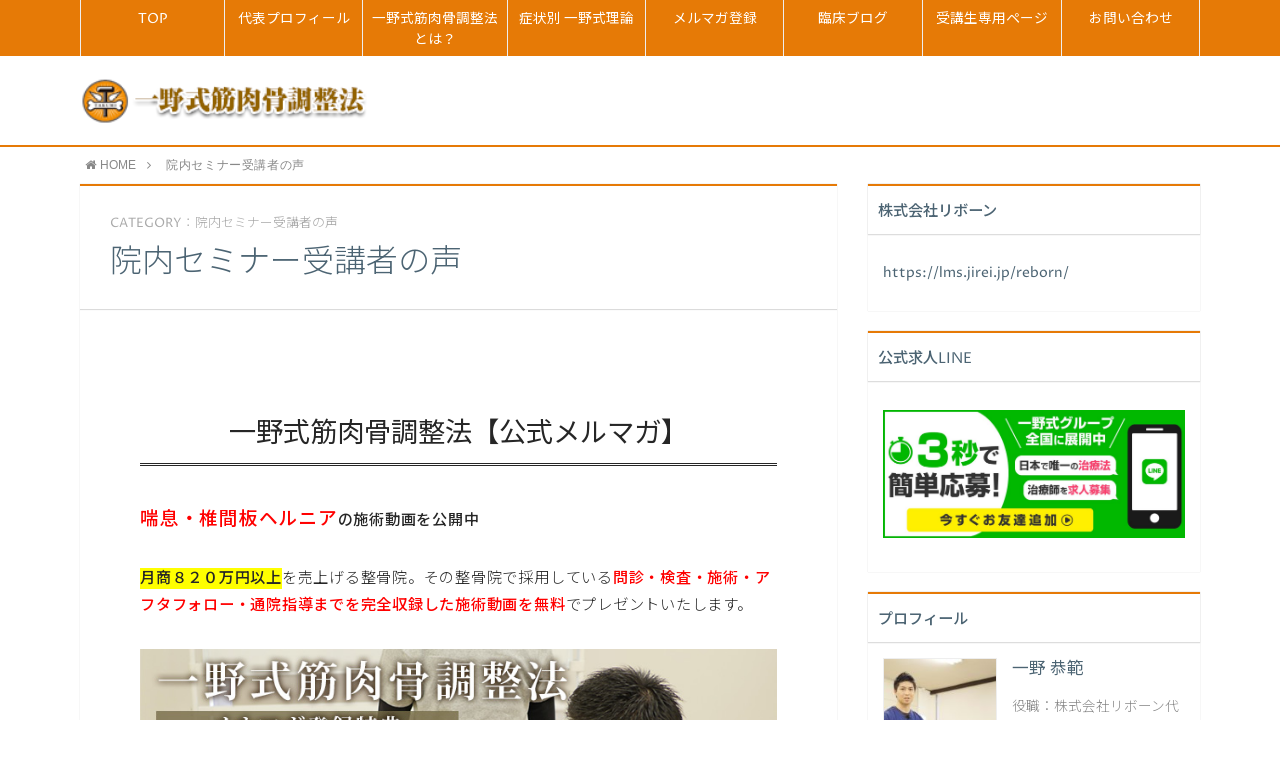

--- FILE ---
content_type: text/html; charset=UTF-8
request_url: https://ichinoshiki.com/%E5%8F%97%E8%AC%9B%E8%80%85%E3%81%AE%E5%A3%B0
body_size: 19585
content:
<!DOCTYPE html>
<html lang="ja">
<head prefix="og: http://ogp.me/ns# fb: http://ogp.me/ns/fb# article: http://ogp.me/ns/article#">
	<meta name="google-site-verification" content="oiCWw8PaNhQvBBFE_W4QWS_BNz5n3mHTApIEzWxIfDw" />
	<meta name="google-site-verification" content="wBgCEssSBxUbIhpsbWSueDlMU_PNdSR_zERNojRmCbk" />
<meta charset="utf-8">
<meta http-equiv="X-UA-Compatible" content="IE=edge">
<meta name="viewport" content="width=device-width, initial-scale=1">
<!-- ここからOGP -->
<meta property="og:type" content="blog">
<meta property="og:description" content="">
<meta property="og:title" content="一野式筋肉骨調整法 骨の原型を整え、再発させない治療技術を提供する一野式筋肉骨調整法">
<meta property="og:url" content="https://ichinoshiki.com">
<meta property="og:image" content="https://ichinoshiki.com/wp-content/uploads/2018/08/22326_DSC04086-1.jpg">
<meta property="og:site_name" content="一野式筋肉骨調整法 骨の原型を整え、再発させない治療技術を提供する一野式筋肉骨調整法">
<meta property="fb:admins" content="">
<!-- ここまでOGP -->
<meta name="twitter:card" content="summary">
 




		<!-- All in One SEO 4.3.3 - aioseo.com -->
		<title>院内セミナー受講者の声 - 一野式筋肉骨調整法 骨の原型を整え、再発させない治療技術を提供する一野式筋肉骨調整法</title>
		<meta name="robots" content="noindex, nofollow, max-image-preview:large" />
		<link rel="canonical" href="https://ichinoshiki.com/%E5%8F%97%E8%AC%9B%E8%80%85%E3%81%AE%E5%A3%B0" />
		<link rel="next" href="https://ichinoshiki.com/%E5%8F%97%E8%AC%9B%E8%80%85%E3%81%AE%E5%A3%B0/page/2" />
		<meta name="generator" content="All in One SEO (AIOSEO) 4.3.3 " />
		<script type="application/ld+json" class="aioseo-schema">
			{"@context":"https:\/\/schema.org","@graph":[{"@type":"BreadcrumbList","@id":"https:\/\/ichinoshiki.com\/%E5%8F%97%E8%AC%9B%E8%80%85%E3%81%AE%E5%A3%B0#breadcrumblist","itemListElement":[{"@type":"ListItem","@id":"https:\/\/ichinoshiki.com\/#listItem","position":1,"item":{"@type":"WebPage","@id":"https:\/\/ichinoshiki.com\/","name":"\u30db\u30fc\u30e0","description":"\u9aa8\u306e\u539f\u578b\u3092\u6574\u3048\u3001\u518d\u767a\u3055\u305b\u306a\u3044\u6cbb\u7642\u6280\u8853\u3092\u63d0\u4f9b\u3059\u308b\u4e00\u91ce\u5f0f\u7b4b\u8089\u9aa8\u8abf\u6574\u6cd5\u3002\u65e5\u672c\u3067\u552f\u4e00\u3001\u5f53\u3066\u6728\u3068\u30b4\u30e0\u30cf\u30f3\u30de\u30fc\u3092\u4f7f\u3063\u305f\u65bd\u8853\u6cd5\u3067\u3001\u9aa8\u306e\u539f\u578b\u3092\u6574\u3048\u3001\u75db\u307f\u30fb\u51dd\u308a\u30fb\u75fa\u308c\u3092\u306f\u3058\u3081\u96e3\u6cbb\u6027\u306e\u75be\u60a3\u307e\u3067\u3082\u6539\u5584\u3059\u308b\u4e00\u91ce\u5f0f\u7b4b\u8089\u9aa8\u8abf\u6574\u6cd5\u3002","url":"https:\/\/ichinoshiki.com\/"},"nextItem":"https:\/\/ichinoshiki.com\/.\/%e5%8f%97%e8%ac%9b%e8%80%85%e3%81%ae%e5%a3%b0#listItem"},{"@type":"ListItem","@id":"https:\/\/ichinoshiki.com\/.\/%e5%8f%97%e8%ac%9b%e8%80%85%e3%81%ae%e5%a3%b0#listItem","position":2,"item":{"@type":"WebPage","@id":"https:\/\/ichinoshiki.com\/.\/%e5%8f%97%e8%ac%9b%e8%80%85%e3%81%ae%e5%a3%b0","name":"\u9662\u5185\u30bb\u30df\u30ca\u30fc\u53d7\u8b1b\u8005\u306e\u58f0","url":"https:\/\/ichinoshiki.com\/.\/%e5%8f%97%e8%ac%9b%e8%80%85%e3%81%ae%e5%a3%b0"},"previousItem":"https:\/\/ichinoshiki.com\/#listItem"}]},{"@type":"CollectionPage","@id":"https:\/\/ichinoshiki.com\/%E5%8F%97%E8%AC%9B%E8%80%85%E3%81%AE%E5%A3%B0#collectionpage","url":"https:\/\/ichinoshiki.com\/%E5%8F%97%E8%AC%9B%E8%80%85%E3%81%AE%E5%A3%B0","name":"\u9662\u5185\u30bb\u30df\u30ca\u30fc\u53d7\u8b1b\u8005\u306e\u58f0 - \u4e00\u91ce\u5f0f\u7b4b\u8089\u9aa8\u8abf\u6574\u6cd5 \u9aa8\u306e\u539f\u578b\u3092\u6574\u3048\u3001\u518d\u767a\u3055\u305b\u306a\u3044\u6cbb\u7642\u6280\u8853\u3092\u63d0\u4f9b\u3059\u308b\u4e00\u91ce\u5f0f\u7b4b\u8089\u9aa8\u8abf\u6574\u6cd5","inLanguage":"ja","isPartOf":{"@id":"https:\/\/ichinoshiki.com\/#website"},"breadcrumb":{"@id":"https:\/\/ichinoshiki.com\/%E5%8F%97%E8%AC%9B%E8%80%85%E3%81%AE%E5%A3%B0#breadcrumblist"}},{"@type":"Organization","@id":"https:\/\/ichinoshiki.com\/#organization","name":"\u4e00\u91ce\u5f0f\u7b4b\u8089\u9aa8\u8abf\u6574\u6cd5 \u9aa8\u306e\u539f\u578b\u3092\u6574\u3048\u3001\u518d\u767a\u3055\u305b\u306a\u3044\u6cbb\u7642\u6280\u8853\u3092\u63d0\u4f9b\u3059\u308b\u4e00\u91ce\u5f0f\u7b4b\u8089\u9aa8\u8abf\u6574\u6cd5","url":"https:\/\/ichinoshiki.com\/"},{"@type":"WebSite","@id":"https:\/\/ichinoshiki.com\/#website","url":"https:\/\/ichinoshiki.com\/","name":"\u4e00\u91ce\u5f0f\u7b4b\u8089\u9aa8\u8abf\u6574\u6cd5 \u9aa8\u306e\u539f\u578b\u3092\u6574\u3048\u3001\u518d\u767a\u3055\u305b\u306a\u3044\u6cbb\u7642\u6280\u8853\u3092\u63d0\u4f9b\u3059\u308b\u4e00\u91ce\u5f0f\u7b4b\u8089\u9aa8\u8abf\u6574\u6cd5","description":"\u9aa8\u306e\u539f\u578b\u3092\u6574\u3048\u3001\u518d\u767a\u3055\u305b\u306a\u3044\u6cbb\u7642\u6280\u8853\u3092\u63d0\u4f9b\u3059\u308b\u4e00\u91ce\u5f0f\u7b4b\u8089\u9aa8\u8abf\u6574\u6cd5\u3002\u65e5\u672c\u3067\u552f\u4e00\u3001\u5f53\u3066\u6728\u3068\u30b4\u30e0\u30cf\u30f3\u30de\u30fc\u3092\u4f7f\u3063\u305f\u65bd\u8853\u6cd5\u3067\u3001\u9aa8\u306e\u539f\u578b\u3092\u6574\u3048\u3001\u75db\u307f\u30fb\u51dd\u308a\u30fb\u75fa\u308c\u3092\u306f\u3058\u3081\u96e3\u6cbb\u6027\u306e\u75be\u60a3\u307e\u3067\u3082\u6539\u5584\u3059\u308b\u4e00\u91ce\u5f0f\u7b4b\u8089\u9aa8\u8abf\u6574\u6cd5\u3002","inLanguage":"ja","publisher":{"@id":"https:\/\/ichinoshiki.com\/#organization"}}]}
		</script>
		<!-- All in One SEO -->


<!-- Google Tag Manager for WordPress by gtm4wp.com -->
<script data-cfasync="false" data-pagespeed-no-defer>
	var gtm4wp_datalayer_name = "dataLayer";
	var dataLayer = dataLayer || [];
</script>
<!-- End Google Tag Manager for WordPress by gtm4wp.com --><script type='application/javascript'>console.log('PixelYourSite Free version 9.3.5');</script>
<link rel='dns-prefetch' href='//webfonts.xserver.jp' />
<link rel='dns-prefetch' href='//use.fontawesome.com' />
<link rel="alternate" type="application/rss+xml" title="一野式筋肉骨調整法 骨の原型を整え、再発させない治療技術を提供する一野式筋肉骨調整法 &raquo; 院内セミナー受講者の声 カテゴリーのフィード" href="https://ichinoshiki.com/./%e5%8f%97%e8%ac%9b%e8%80%85%e3%81%ae%e5%a3%b0/feed" />
<script type="text/javascript">
window._wpemojiSettings = {"baseUrl":"https:\/\/s.w.org\/images\/core\/emoji\/14.0.0\/72x72\/","ext":".png","svgUrl":"https:\/\/s.w.org\/images\/core\/emoji\/14.0.0\/svg\/","svgExt":".svg","source":{"concatemoji":"https:\/\/ichinoshiki.com\/wp-includes\/js\/wp-emoji-release.min.js?ver=6.1.9"}};
/*! This file is auto-generated */
!function(e,a,t){var n,r,o,i=a.createElement("canvas"),p=i.getContext&&i.getContext("2d");function s(e,t){var a=String.fromCharCode,e=(p.clearRect(0,0,i.width,i.height),p.fillText(a.apply(this,e),0,0),i.toDataURL());return p.clearRect(0,0,i.width,i.height),p.fillText(a.apply(this,t),0,0),e===i.toDataURL()}function c(e){var t=a.createElement("script");t.src=e,t.defer=t.type="text/javascript",a.getElementsByTagName("head")[0].appendChild(t)}for(o=Array("flag","emoji"),t.supports={everything:!0,everythingExceptFlag:!0},r=0;r<o.length;r++)t.supports[o[r]]=function(e){if(p&&p.fillText)switch(p.textBaseline="top",p.font="600 32px Arial",e){case"flag":return s([127987,65039,8205,9895,65039],[127987,65039,8203,9895,65039])?!1:!s([55356,56826,55356,56819],[55356,56826,8203,55356,56819])&&!s([55356,57332,56128,56423,56128,56418,56128,56421,56128,56430,56128,56423,56128,56447],[55356,57332,8203,56128,56423,8203,56128,56418,8203,56128,56421,8203,56128,56430,8203,56128,56423,8203,56128,56447]);case"emoji":return!s([129777,127995,8205,129778,127999],[129777,127995,8203,129778,127999])}return!1}(o[r]),t.supports.everything=t.supports.everything&&t.supports[o[r]],"flag"!==o[r]&&(t.supports.everythingExceptFlag=t.supports.everythingExceptFlag&&t.supports[o[r]]);t.supports.everythingExceptFlag=t.supports.everythingExceptFlag&&!t.supports.flag,t.DOMReady=!1,t.readyCallback=function(){t.DOMReady=!0},t.supports.everything||(n=function(){t.readyCallback()},a.addEventListener?(a.addEventListener("DOMContentLoaded",n,!1),e.addEventListener("load",n,!1)):(e.attachEvent("onload",n),a.attachEvent("onreadystatechange",function(){"complete"===a.readyState&&t.readyCallback()})),(e=t.source||{}).concatemoji?c(e.concatemoji):e.wpemoji&&e.twemoji&&(c(e.twemoji),c(e.wpemoji)))}(window,document,window._wpemojiSettings);
</script>
<style type="text/css">
img.wp-smiley,
img.emoji {
	display: inline !important;
	border: none !important;
	box-shadow: none !important;
	height: 1em !important;
	width: 1em !important;
	margin: 0 0.07em !important;
	vertical-align: -0.1em !important;
	background: none !important;
	padding: 0 !important;
}
</style>
	<link rel='stylesheet' id='wp-block-library-css' href='https://ichinoshiki.com/wp-includes/css/dist/block-library/style.min.css?ver=6.1.9' type='text/css' media='all' />
<link rel='stylesheet' id='classic-theme-styles-css' href='https://ichinoshiki.com/wp-includes/css/classic-themes.min.css?ver=1' type='text/css' media='all' />
<style id='global-styles-inline-css' type='text/css'>
body{--wp--preset--color--black: #000000;--wp--preset--color--cyan-bluish-gray: #abb8c3;--wp--preset--color--white: #ffffff;--wp--preset--color--pale-pink: #f78da7;--wp--preset--color--vivid-red: #cf2e2e;--wp--preset--color--luminous-vivid-orange: #ff6900;--wp--preset--color--luminous-vivid-amber: #fcb900;--wp--preset--color--light-green-cyan: #7bdcb5;--wp--preset--color--vivid-green-cyan: #00d084;--wp--preset--color--pale-cyan-blue: #8ed1fc;--wp--preset--color--vivid-cyan-blue: #0693e3;--wp--preset--color--vivid-purple: #9b51e0;--wp--preset--gradient--vivid-cyan-blue-to-vivid-purple: linear-gradient(135deg,rgba(6,147,227,1) 0%,rgb(155,81,224) 100%);--wp--preset--gradient--light-green-cyan-to-vivid-green-cyan: linear-gradient(135deg,rgb(122,220,180) 0%,rgb(0,208,130) 100%);--wp--preset--gradient--luminous-vivid-amber-to-luminous-vivid-orange: linear-gradient(135deg,rgba(252,185,0,1) 0%,rgba(255,105,0,1) 100%);--wp--preset--gradient--luminous-vivid-orange-to-vivid-red: linear-gradient(135deg,rgba(255,105,0,1) 0%,rgb(207,46,46) 100%);--wp--preset--gradient--very-light-gray-to-cyan-bluish-gray: linear-gradient(135deg,rgb(238,238,238) 0%,rgb(169,184,195) 100%);--wp--preset--gradient--cool-to-warm-spectrum: linear-gradient(135deg,rgb(74,234,220) 0%,rgb(151,120,209) 20%,rgb(207,42,186) 40%,rgb(238,44,130) 60%,rgb(251,105,98) 80%,rgb(254,248,76) 100%);--wp--preset--gradient--blush-light-purple: linear-gradient(135deg,rgb(255,206,236) 0%,rgb(152,150,240) 100%);--wp--preset--gradient--blush-bordeaux: linear-gradient(135deg,rgb(254,205,165) 0%,rgb(254,45,45) 50%,rgb(107,0,62) 100%);--wp--preset--gradient--luminous-dusk: linear-gradient(135deg,rgb(255,203,112) 0%,rgb(199,81,192) 50%,rgb(65,88,208) 100%);--wp--preset--gradient--pale-ocean: linear-gradient(135deg,rgb(255,245,203) 0%,rgb(182,227,212) 50%,rgb(51,167,181) 100%);--wp--preset--gradient--electric-grass: linear-gradient(135deg,rgb(202,248,128) 0%,rgb(113,206,126) 100%);--wp--preset--gradient--midnight: linear-gradient(135deg,rgb(2,3,129) 0%,rgb(40,116,252) 100%);--wp--preset--duotone--dark-grayscale: url('#wp-duotone-dark-grayscale');--wp--preset--duotone--grayscale: url('#wp-duotone-grayscale');--wp--preset--duotone--purple-yellow: url('#wp-duotone-purple-yellow');--wp--preset--duotone--blue-red: url('#wp-duotone-blue-red');--wp--preset--duotone--midnight: url('#wp-duotone-midnight');--wp--preset--duotone--magenta-yellow: url('#wp-duotone-magenta-yellow');--wp--preset--duotone--purple-green: url('#wp-duotone-purple-green');--wp--preset--duotone--blue-orange: url('#wp-duotone-blue-orange');--wp--preset--font-size--small: 13px;--wp--preset--font-size--medium: 20px;--wp--preset--font-size--large: 36px;--wp--preset--font-size--x-large: 42px;--wp--preset--spacing--20: 0.44rem;--wp--preset--spacing--30: 0.67rem;--wp--preset--spacing--40: 1rem;--wp--preset--spacing--50: 1.5rem;--wp--preset--spacing--60: 2.25rem;--wp--preset--spacing--70: 3.38rem;--wp--preset--spacing--80: 5.06rem;}:where(.is-layout-flex){gap: 0.5em;}body .is-layout-flow > .alignleft{float: left;margin-inline-start: 0;margin-inline-end: 2em;}body .is-layout-flow > .alignright{float: right;margin-inline-start: 2em;margin-inline-end: 0;}body .is-layout-flow > .aligncenter{margin-left: auto !important;margin-right: auto !important;}body .is-layout-constrained > .alignleft{float: left;margin-inline-start: 0;margin-inline-end: 2em;}body .is-layout-constrained > .alignright{float: right;margin-inline-start: 2em;margin-inline-end: 0;}body .is-layout-constrained > .aligncenter{margin-left: auto !important;margin-right: auto !important;}body .is-layout-constrained > :where(:not(.alignleft):not(.alignright):not(.alignfull)){max-width: var(--wp--style--global--content-size);margin-left: auto !important;margin-right: auto !important;}body .is-layout-constrained > .alignwide{max-width: var(--wp--style--global--wide-size);}body .is-layout-flex{display: flex;}body .is-layout-flex{flex-wrap: wrap;align-items: center;}body .is-layout-flex > *{margin: 0;}:where(.wp-block-columns.is-layout-flex){gap: 2em;}.has-black-color{color: var(--wp--preset--color--black) !important;}.has-cyan-bluish-gray-color{color: var(--wp--preset--color--cyan-bluish-gray) !important;}.has-white-color{color: var(--wp--preset--color--white) !important;}.has-pale-pink-color{color: var(--wp--preset--color--pale-pink) !important;}.has-vivid-red-color{color: var(--wp--preset--color--vivid-red) !important;}.has-luminous-vivid-orange-color{color: var(--wp--preset--color--luminous-vivid-orange) !important;}.has-luminous-vivid-amber-color{color: var(--wp--preset--color--luminous-vivid-amber) !important;}.has-light-green-cyan-color{color: var(--wp--preset--color--light-green-cyan) !important;}.has-vivid-green-cyan-color{color: var(--wp--preset--color--vivid-green-cyan) !important;}.has-pale-cyan-blue-color{color: var(--wp--preset--color--pale-cyan-blue) !important;}.has-vivid-cyan-blue-color{color: var(--wp--preset--color--vivid-cyan-blue) !important;}.has-vivid-purple-color{color: var(--wp--preset--color--vivid-purple) !important;}.has-black-background-color{background-color: var(--wp--preset--color--black) !important;}.has-cyan-bluish-gray-background-color{background-color: var(--wp--preset--color--cyan-bluish-gray) !important;}.has-white-background-color{background-color: var(--wp--preset--color--white) !important;}.has-pale-pink-background-color{background-color: var(--wp--preset--color--pale-pink) !important;}.has-vivid-red-background-color{background-color: var(--wp--preset--color--vivid-red) !important;}.has-luminous-vivid-orange-background-color{background-color: var(--wp--preset--color--luminous-vivid-orange) !important;}.has-luminous-vivid-amber-background-color{background-color: var(--wp--preset--color--luminous-vivid-amber) !important;}.has-light-green-cyan-background-color{background-color: var(--wp--preset--color--light-green-cyan) !important;}.has-vivid-green-cyan-background-color{background-color: var(--wp--preset--color--vivid-green-cyan) !important;}.has-pale-cyan-blue-background-color{background-color: var(--wp--preset--color--pale-cyan-blue) !important;}.has-vivid-cyan-blue-background-color{background-color: var(--wp--preset--color--vivid-cyan-blue) !important;}.has-vivid-purple-background-color{background-color: var(--wp--preset--color--vivid-purple) !important;}.has-black-border-color{border-color: var(--wp--preset--color--black) !important;}.has-cyan-bluish-gray-border-color{border-color: var(--wp--preset--color--cyan-bluish-gray) !important;}.has-white-border-color{border-color: var(--wp--preset--color--white) !important;}.has-pale-pink-border-color{border-color: var(--wp--preset--color--pale-pink) !important;}.has-vivid-red-border-color{border-color: var(--wp--preset--color--vivid-red) !important;}.has-luminous-vivid-orange-border-color{border-color: var(--wp--preset--color--luminous-vivid-orange) !important;}.has-luminous-vivid-amber-border-color{border-color: var(--wp--preset--color--luminous-vivid-amber) !important;}.has-light-green-cyan-border-color{border-color: var(--wp--preset--color--light-green-cyan) !important;}.has-vivid-green-cyan-border-color{border-color: var(--wp--preset--color--vivid-green-cyan) !important;}.has-pale-cyan-blue-border-color{border-color: var(--wp--preset--color--pale-cyan-blue) !important;}.has-vivid-cyan-blue-border-color{border-color: var(--wp--preset--color--vivid-cyan-blue) !important;}.has-vivid-purple-border-color{border-color: var(--wp--preset--color--vivid-purple) !important;}.has-vivid-cyan-blue-to-vivid-purple-gradient-background{background: var(--wp--preset--gradient--vivid-cyan-blue-to-vivid-purple) !important;}.has-light-green-cyan-to-vivid-green-cyan-gradient-background{background: var(--wp--preset--gradient--light-green-cyan-to-vivid-green-cyan) !important;}.has-luminous-vivid-amber-to-luminous-vivid-orange-gradient-background{background: var(--wp--preset--gradient--luminous-vivid-amber-to-luminous-vivid-orange) !important;}.has-luminous-vivid-orange-to-vivid-red-gradient-background{background: var(--wp--preset--gradient--luminous-vivid-orange-to-vivid-red) !important;}.has-very-light-gray-to-cyan-bluish-gray-gradient-background{background: var(--wp--preset--gradient--very-light-gray-to-cyan-bluish-gray) !important;}.has-cool-to-warm-spectrum-gradient-background{background: var(--wp--preset--gradient--cool-to-warm-spectrum) !important;}.has-blush-light-purple-gradient-background{background: var(--wp--preset--gradient--blush-light-purple) !important;}.has-blush-bordeaux-gradient-background{background: var(--wp--preset--gradient--blush-bordeaux) !important;}.has-luminous-dusk-gradient-background{background: var(--wp--preset--gradient--luminous-dusk) !important;}.has-pale-ocean-gradient-background{background: var(--wp--preset--gradient--pale-ocean) !important;}.has-electric-grass-gradient-background{background: var(--wp--preset--gradient--electric-grass) !important;}.has-midnight-gradient-background{background: var(--wp--preset--gradient--midnight) !important;}.has-small-font-size{font-size: var(--wp--preset--font-size--small) !important;}.has-medium-font-size{font-size: var(--wp--preset--font-size--medium) !important;}.has-large-font-size{font-size: var(--wp--preset--font-size--large) !important;}.has-x-large-font-size{font-size: var(--wp--preset--font-size--x-large) !important;}
.wp-block-navigation a:where(:not(.wp-element-button)){color: inherit;}
:where(.wp-block-columns.is-layout-flex){gap: 2em;}
.wp-block-pullquote{font-size: 1.5em;line-height: 1.6;}
</style>
<link rel='stylesheet' id='contact-form-7-css' href='https://ichinoshiki.com/wp-content/plugins/contact-form-7/includes/css/styles.css?ver=5.7.5.1' type='text/css' media='all' />
<link rel='stylesheet' id='toc-screen-css' href='https://ichinoshiki.com/wp-content/plugins/table-of-contents-plus/screen.min.css?ver=2302' type='text/css' media='all' />
<link rel='stylesheet' id='parent-style-css' href='https://ichinoshiki.com/wp-content/themes/atlas/style.css?ver=6.1.9' type='text/css' media='all' />
<link rel='stylesheet' id='theme-style-css' href='https://ichinoshiki.com/wp-content/themes/atlas-child/style.css?ver=6.1.9' type='text/css' media='all' />
<script type='text/javascript' src='https://ichinoshiki.com/wp-includes/js/jquery/jquery.min.js?ver=3.6.1' id='jquery-core-js'></script>
<script type='text/javascript' src='https://ichinoshiki.com/wp-includes/js/jquery/jquery-migrate.min.js?ver=3.3.2' id='jquery-migrate-js'></script>
<script type='text/javascript' src='//webfonts.xserver.jp/js/xserver.js?ver=1.2.4' id='typesquare_std-js'></script>
<script type='text/javascript' src='https://ichinoshiki.com/wp-content/plugins/pixelyoursite/dist/scripts/jquery.bind-first-0.2.3.min.js?ver=6.1.9' id='jquery-bind-first-js'></script>
<script type='text/javascript' src='https://ichinoshiki.com/wp-content/plugins/pixelyoursite/dist/scripts/js.cookie-2.1.3.min.js?ver=2.1.3' id='js-cookie-pys-js'></script>
<script type='text/javascript' id='pys-js-extra'>
/* <![CDATA[ */
var pysOptions = {"staticEvents":{"facebook":{"init_event":[{"delay":0,"type":"static","name":"PageView","pixelIds":["220501942048813"],"eventID":"dbef1491-436a-4c5d-99ef-6ee863fb9f29","params":{"post_category":"\u30d5\u30ed\u30f3\u30c8\u30bb\u30df\u30ca\u30fc","page_title":"\u9662\u5185\u30bb\u30df\u30ca\u30fc\u53d7\u8b1b\u8005\u306e\u58f0","post_type":"category","post_id":15,"plugin":"PixelYourSite","user_role":"guest","event_url":"ichinoshiki.com\/%E5%8F%97%E8%AC%9B%E8%80%85%E3%81%AE%E5%A3%B0"},"e_id":"init_event","ids":[],"hasTimeWindow":false,"timeWindow":0,"woo_order":"","edd_order":""}]}},"dynamicEvents":{"automatic_event_form":{"facebook":{"delay":0,"type":"dyn","name":"Form","pixelIds":["220501942048813"],"eventID":"53ab599e-f50d-4a9d-9722-d08a88b97701","params":{"page_title":"\u9662\u5185\u30bb\u30df\u30ca\u30fc\u53d7\u8b1b\u8005\u306e\u58f0","post_type":"category","post_id":15,"plugin":"PixelYourSite","user_role":"guest","event_url":"ichinoshiki.com\/%E5%8F%97%E8%AC%9B%E8%80%85%E3%81%AE%E5%A3%B0"},"e_id":"automatic_event_form","ids":[],"hasTimeWindow":false,"timeWindow":0,"woo_order":"","edd_order":""},"ga":{"delay":0,"type":"dyn","name":"Form","trackingIds":["UA-113295028-1"],"params":{"non_interaction":false,"page_title":"\u9662\u5185\u30bb\u30df\u30ca\u30fc\u53d7\u8b1b\u8005\u306e\u58f0","post_type":"category","post_id":15,"plugin":"PixelYourSite","user_role":"guest","event_url":"ichinoshiki.com\/%E5%8F%97%E8%AC%9B%E8%80%85%E3%81%AE%E5%A3%B0"},"e_id":"automatic_event_form","ids":[],"hasTimeWindow":false,"timeWindow":0,"pixelIds":[],"eventID":"","woo_order":"","edd_order":""}},"automatic_event_download":{"facebook":{"delay":0,"type":"dyn","name":"Download","extensions":["","doc","exe","js","pdf","ppt","tgz","zip","xls"],"pixelIds":["220501942048813"],"eventID":"1a58dd95-3920-454c-8c33-0203e1ab06d3","params":{"page_title":"\u9662\u5185\u30bb\u30df\u30ca\u30fc\u53d7\u8b1b\u8005\u306e\u58f0","post_type":"category","post_id":15,"plugin":"PixelYourSite","user_role":"guest","event_url":"ichinoshiki.com\/%E5%8F%97%E8%AC%9B%E8%80%85%E3%81%AE%E5%A3%B0"},"e_id":"automatic_event_download","ids":[],"hasTimeWindow":false,"timeWindow":0,"woo_order":"","edd_order":""},"ga":{"delay":0,"type":"dyn","name":"Download","extensions":["","doc","exe","js","pdf","ppt","tgz","zip","xls"],"trackingIds":["UA-113295028-1"],"params":{"non_interaction":false,"page_title":"\u9662\u5185\u30bb\u30df\u30ca\u30fc\u53d7\u8b1b\u8005\u306e\u58f0","post_type":"category","post_id":15,"plugin":"PixelYourSite","user_role":"guest","event_url":"ichinoshiki.com\/%E5%8F%97%E8%AC%9B%E8%80%85%E3%81%AE%E5%A3%B0"},"e_id":"automatic_event_download","ids":[],"hasTimeWindow":false,"timeWindow":0,"pixelIds":[],"eventID":"","woo_order":"","edd_order":""}},"automatic_event_comment":{"facebook":{"delay":0,"type":"dyn","name":"Comment","pixelIds":["220501942048813"],"eventID":"68e616cc-1727-4a63-a890-aa19301e64ab","params":{"page_title":"\u9662\u5185\u30bb\u30df\u30ca\u30fc\u53d7\u8b1b\u8005\u306e\u58f0","post_type":"category","post_id":15,"plugin":"PixelYourSite","user_role":"guest","event_url":"ichinoshiki.com\/%E5%8F%97%E8%AC%9B%E8%80%85%E3%81%AE%E5%A3%B0"},"e_id":"automatic_event_comment","ids":[],"hasTimeWindow":false,"timeWindow":0,"woo_order":"","edd_order":""},"ga":{"delay":0,"type":"dyn","name":"Comment","trackingIds":["UA-113295028-1"],"params":{"non_interaction":false,"page_title":"\u9662\u5185\u30bb\u30df\u30ca\u30fc\u53d7\u8b1b\u8005\u306e\u58f0","post_type":"category","post_id":15,"plugin":"PixelYourSite","user_role":"guest","event_url":"ichinoshiki.com\/%E5%8F%97%E8%AC%9B%E8%80%85%E3%81%AE%E5%A3%B0"},"e_id":"automatic_event_comment","ids":[],"hasTimeWindow":false,"timeWindow":0,"pixelIds":[],"eventID":"","woo_order":"","edd_order":""}}},"triggerEvents":[],"triggerEventTypes":[],"facebook":{"pixelIds":["220501942048813"],"advancedMatching":[],"removeMetadata":false,"contentParams":{"post_type":"category","post_id":15,"content_name":"\u9662\u5185\u30bb\u30df\u30ca\u30fc\u53d7\u8b1b\u8005\u306e\u58f0"},"commentEventEnabled":true,"wooVariableAsSimple":false,"downloadEnabled":true,"formEventEnabled":true,"ajaxForServerEvent":true,"serverApiEnabled":true,"wooCRSendFromServer":false},"ga":{"trackingIds":["UA-113295028-1"],"enhanceLinkAttr":false,"anonimizeIP":false,"commentEventEnabled":true,"commentEventNonInteractive":false,"downloadEnabled":true,"downloadEventNonInteractive":false,"formEventEnabled":true,"crossDomainEnabled":false,"crossDomainAcceptIncoming":false,"crossDomainDomains":[],"isDebugEnabled":["index_0"],"disableAdvertisingFeatures":false,"disableAdvertisingPersonalization":false,"wooVariableAsSimple":false},"debug":"","siteUrl":"https:\/\/ichinoshiki.com","ajaxUrl":"https:\/\/ichinoshiki.com\/wp-admin\/admin-ajax.php","ajax_event":"d39e7dbce9","enable_remove_download_url_param":"1","cookie_duration":"7","last_visit_duration":"60","enable_success_send_form":"","gdpr":{"ajax_enabled":false,"all_disabled_by_api":false,"facebook_disabled_by_api":false,"analytics_disabled_by_api":false,"google_ads_disabled_by_api":false,"pinterest_disabled_by_api":false,"bing_disabled_by_api":false,"facebook_prior_consent_enabled":true,"analytics_prior_consent_enabled":true,"google_ads_prior_consent_enabled":null,"pinterest_prior_consent_enabled":true,"bing_prior_consent_enabled":true,"cookiebot_integration_enabled":false,"cookiebot_facebook_consent_category":"marketing","cookiebot_analytics_consent_category":"statistics","cookiebot_google_ads_consent_category":null,"cookiebot_pinterest_consent_category":"marketing","cookiebot_bing_consent_category":"marketing","consent_magic_integration_enabled":false,"real_cookie_banner_integration_enabled":false,"cookie_notice_integration_enabled":false,"cookie_law_info_integration_enabled":false},"woo":{"enabled":false},"edd":{"enabled":false}};
/* ]]> */
</script>
<script type='text/javascript' src='https://ichinoshiki.com/wp-content/plugins/pixelyoursite/dist/scripts/public.js?ver=9.3.5' id='pys-js'></script>
<link rel="https://api.w.org/" href="https://ichinoshiki.com/wp-json/" /><link rel="alternate" type="application/json" href="https://ichinoshiki.com/wp-json/wp/v2/categories/15" />
<!-- Google Tag Manager for WordPress by gtm4wp.com -->
<!-- GTM Container placement set to footer -->
<script data-cfasync="false" data-pagespeed-no-defer>
	var dataLayer_content = {"pagePostType":"post","pagePostType2":"category-post","pageCategory":["%e3%83%95%e3%83%ad%e3%83%b3%e3%83%88%e3%82%bb%e3%83%9f%e3%83%8a%e3%83%bc"]};
	dataLayer.push( dataLayer_content );
</script>
<script data-cfasync="false">
(function(w,d,s,l,i){w[l]=w[l]||[];w[l].push({'gtm.start':
new Date().getTime(),event:'gtm.js'});var f=d.getElementsByTagName(s)[0],
j=d.createElement(s),dl=l!='dataLayer'?'&l='+l:'';j.async=true;j.src=
'//www.googletagmanager.com/gtm.'+'js?id='+i+dl;f.parentNode.insertBefore(j,f);
})(window,document,'script','dataLayer','GTM-MP6795K');
</script>
<!-- End Google Tag Manager -->
<!-- End Google Tag Manager for WordPress by gtm4wp.com -->	<style type="text/css">
		body{
			background: #fff;
			color: #4c6473;
		}
		a,
		a:link,
		a:visited,
		a:hover{
			color: #4c6473;
		}
		.logo-size{
			font-size: 40%;
		}
		.logo-size a img{
			width: 40%!important;
		}
		
		.hl-style01 h2,
		.hl-style01 h3,
		.hl-style02 h2,
		.hl-style02 h3,
		.hl-style03 h2,
		.hl-style03 h2:before,
		.hl-style03 h3,
		.hl-style04 h3,
		.hl-style05 h3{
			border-color: #e67a06;
		}
		.hl-style03 h2:after,
		.hl-style04 h2,
		.hl-style05 h2{
			background-color: #e67a06;
		}
		.hl-style04 h2:after{
			border-top-color: #e67a06;
		}
		.hl-style05 h2{
			box-shadow: 0 1px 2px 0 rgba(0,0,0,0), 1.35em 0 0 0 #e67a06, -1.35em 0 0 0 #e67a06;
		}
		h2.pop-post-title{
			background-color: #fff!important;
			border: #fff!important;
			color: #4c6473!important;
			margin-top: 5px!important;
			margin-bottom: 20px!important;
			padding: 0!important;
			font-size: 1.2em!important;
			box-shadow:none!important;
		}
		h2.pop-post-title:after,
		h2.pop-post-title:before{
			display: none;
		}
		.pt-post-main ul:not([class]) li:after,
		.pt-post-main table ul:not([class]) li:after{
			background-color: #e67a06;
		}
		.pt-post-main ol:not([class]) > li:after,
		.pt-post-main table ol:not([class]) > li:after,
		.balloon-box ol li:after{
			background: #e67a06;
		}
		.widgettitle{
			border-top:2px solid #e67a06;
		}
		#header-box{
			border-bottom: 2px solid #e67a06;
			background-color: #fff;
		}
		.meta-cat,
		.big-art-cat,
		.popular-cat,
		#search-btn input[type="submit"]{
			background: #e67a06!important;
		}
		.widget_nav_menu ul li:hover{
			border-left: 3px solid #e67a06!important;
		}
		.widget_categories ul li::before,
		.widget_archive ul li::before,
		.widget_recent_entries ul li::before,
		.widget_pages ul li::before,
		.widget_nav_menu ul .sub-menu li::before{
			border-color: #e67a06!important;
		}
		.information-content{
			background: #ffffff!important;
			color: #262626!important;
		}
		.information-content table{
			color: #4c6473!important;
		}
		.info-title{
			border-color:#262626!important;
		}
		@media only screen and (min-width: 641px){
			.pt-post-header{
				border-top:2px solid #e67a06!important;
			}
			#drawernav{
				background: #e67a06;
			}
			#drawernav ul.menu-box li.current-menu-item{
				border-top: 2px solid #e67a06;
			}
			#drawernav ul.menu-box li a{
				color: #fff!important;
			}
			#drawernav ul.menu-box > li.menu-item > ul.sub-menu li a{
				background: #e67a06!important;
			}
			#drawernav ul.menu-box > li > a:hover{
				color: #e67a06!important;
			}
		}
		
		#logo h1 a,
		#logo span a{
			color: #393f4c;
		}
		

		a:hover,
		#breadcrumb ul li a:hover,
		#breadcrumb ul li a.hover{
			color: #e67a06;
		}
		.pagination li:not([class*="current"]) a:hover,
		.pagination li.current a {
			background: #e67a06!important;
		}
		.pt-post-main a{
			color: #008db7;
		}
		
		.color-button01 a,
		.color-button01-big a,
		.color-button01 a:hover,
		.color-button01-big a:hover,
		.color-button01:before,
		.color-button01-big:before{
			background-color: #008db7!important;
		}
		
		.color-button02 a,
		.color-button02-big a,
		.color-button02 a:hover,
		.color-button02-big a:hover,
		.color-button02:before,
		.color-button02-big:before{
			background-color: #d9333f!important;
		}

		.white-button-big a,
		.color-button01-big a,
		.color-button02-big a{
			padding-top: 25px!important;
			padding-bottom: 25px!important;
		}
		.white-button-big a,
		.color-button01-big,
		.color-button02-big{
			width: 100%!important;
		}
		.pt-post-main .marker{
			background: -webkit-linear-gradient( transparent 60%, #fcd575 0% );
			background: linear-gradient( transparent 60%, #fcd575 0% );
		}
		.pt-post-main .color-border{
			border: 2px solid #d9333f;
		}
		.pt-post-main .color-border::after {
			border-color: #d9333f rgba(255,255,255,0.0) rgba(255,255,255,0.0) #d9333f;
		}
		@media only screen and (max-width: 640px){
			.logo-size{
				font-size: 60%;
			}
			.logo-size a img{
				width: 60%!important;
			}
			h2.pop-post-title{
				font-size: 1em!important;
				margin-top:0px!important;
				padding: 0!important;
				margin-bottom: 0px!important;
			}
		}
		@media all and (-ms-high-contrast:none){
			*::-ms-backdrop, .color-button01:before,
			.color-button02:before,
			.color-button01-big:before,
			.color-button02-big:before{
				background-color: #595857!important;
			}
		}
	</style>

<!-- Meta Pixel Code -->
<script type='text/javascript'>
!function(f,b,e,v,n,t,s){if(f.fbq)return;n=f.fbq=function(){n.callMethod?
n.callMethod.apply(n,arguments):n.queue.push(arguments)};if(!f._fbq)f._fbq=n;
n.push=n;n.loaded=!0;n.version='2.0';n.queue=[];t=b.createElement(e);t.async=!0;
t.src=v;s=b.getElementsByTagName(e)[0];s.parentNode.insertBefore(t,s)}(window,
document,'script','https://connect.facebook.net/en_US/fbevents.js');
</script>
<!-- End Meta Pixel Code -->
<script type='text/javascript'>
  fbq('init', '220501942048813', {}, {
    "agent": "wordpress-6.1.9-3.0.8"
});
  </script><script type='text/javascript'>
  fbq('track', 'PageView', []);
  </script>
<!-- Meta Pixel Code -->
<noscript>
<img height="1" width="1" style="display:none" alt="fbpx"
src="https://www.facebook.com/tr?id=220501942048813&ev=PageView&noscript=1" />
</noscript>
<!-- End Meta Pixel Code -->
<link rel="icon" href="https://ichinoshiki.com/wp-content/uploads/2018/01/cropped-ichino1-32x32.png" sizes="32x32" />
<link rel="icon" href="https://ichinoshiki.com/wp-content/uploads/2018/01/cropped-ichino1-192x192.png" sizes="192x192" />
<link rel="apple-touch-icon" href="https://ichinoshiki.com/wp-content/uploads/2018/01/cropped-ichino1-180x180.png" />
<meta name="msapplication-TileImage" content="https://ichinoshiki.com/wp-content/uploads/2018/01/cropped-ichino1-270x270.png" />


<!-- HTML5 shim and Respond.js for IE8 support of HTML5 elements and media queries -->
<!-- WARNING: Respond.js doesn't work if you view the page via file:// -->
<!--[if lt IE 9]>
      <script src="https://oss.maxcdn.com/html5shiv/3.7.2/html5shiv.min.js"></script>
      <script src="https://oss.maxcdn.com/respond/1.4.2/respond.min.js"></script>
    <![endif]-->
   
</head>
<body>
<div id="wrapper">
	<!--グローバルナビゲーション-->
			<div id="drawernav">
			<nav class="fixed-content"><ul class="menu-box"><li class="menu-item menu-item-type-custom menu-item-object-custom menu-item-home menu-item-808"><a href="https://ichinoshiki.com/">TOP</a></li>
<li class="menu-item menu-item-type-post_type menu-item-object-page menu-item-52"><a href="https://ichinoshiki.com/%e4%bb%a3%e8%a1%a8%e3%83%97%e3%83%ad%e3%83%95%e3%82%a3%e3%83%bc%e3%83%ab">代表プロフィール</a></li>
<li class="menu-item menu-item-type-post_type menu-item-object-page menu-item-51"><a href="https://ichinoshiki.com/%e4%b8%80%e9%87%8e%e5%bc%8f%e7%ad%8b%e8%82%89%e9%aa%a8%e8%aa%bf%e6%95%b4%e6%b3%95%e3%81%a8%e3%81%af%ef%bc%9f">一野式筋肉骨調整法とは？</a></li>
<li class="menu-item menu-item-type-post_type menu-item-object-page menu-item-854"><a href="https://ichinoshiki.com/%e4%b8%80%e9%87%8e%e5%bc%8f%e7%ad%8b%e8%82%89%e9%aa%a8%e8%aa%bf%e6%95%b4%e6%b3%95%e3%81%ae%e6%96%bd%e8%a1%93%e6%b3%95">症状別  一野式理論</a></li>
<li class="menu-item menu-item-type-post_type menu-item-object-page menu-item-189"><a href="https://ichinoshiki.com/%e3%83%a1%e3%83%ab%e3%83%9e%e3%82%ac%e7%99%bb%e9%8c%b2">メルマガ登録</a></li>
<li class="menu-item menu-item-type-custom menu-item-object-custom menu-item-115"><a href="https://ichinoshiki.com/%E3%83%96%E3%83%AD%E3%82%B0">臨床ブログ</a></li>
<li class="menu-item menu-item-type-post_type menu-item-object-page menu-item-49"><a href="https://ichinoshiki.com/%e5%8f%97%e8%ac%9b%e7%94%9f%e5%b0%82%e7%94%a8%e3%83%9a%e3%83%bc%e3%82%b8">受講生専用ページ</a></li>
<li class="menu-item menu-item-type-post_type menu-item-object-page menu-item-53"><a href="https://ichinoshiki.com/%e3%81%8a%e5%95%8f%e3%81%84%e5%90%88%e3%82%8f%e3%81%9b">お問い合わせ</a></li>
</ul></nav>		</div>
		
	<!--ヘッダー-->
			<header id="header-box" itemscope itemtype="http://schema.org/WPHeader">
	<div id="header">
		<div id="humberger" >
			<span class="icon-bar"></span>
			<span class="icon-bar"></span>
			<span class="icon-bar"></span>
		</div>
		<div id="logo" itemprop="logo">
												<span class="logo-size"><a href='https://ichinoshiki.com/' title='一野式筋肉骨調整法 骨の原型を整え、再発させない治療技術を提供する一野式筋肉骨調整法' rel='home'><img src='https://ichinoshiki.com/wp-content/uploads/2018/01/ichinoshiki6.JPG.png' alt='一野式筋肉骨調整法 骨の原型を整え、再発させない治療技術を提供する一野式筋肉骨調整法'></a></span>
				 
					</div>
		<p id="site-info"></p>
	</div>
</header>		
	
	<div class="clearfix"></div>
	
	
			<!--グローバルナビゲーション-->
		
	<div id="breadcrumb" class=""><ul itemprop="breadcrumb"><li class="bcHome" itemscope itemtype="http://data-vocabulary.org/Breadcrumb"><a href="https://ichinoshiki.com/" itemprop="url"><i class="fa fa-home space-i" aria-hidden="true"></i><span itemprop="title">HOME</span></a></li><li><i class="fa fa-angle-right space" aria-hidden="true"></i></li><li>院内セミナー受講者の声</li></ul></div>	<div id="contents">
		<div id="overlay"></div>
		<!--メインコンテンツ-->
		<main itemprop="mainContentOfPage">
			<section class="pt-post hentry">
				<header class="pt-post-header">
					<span class="archive-title-sub english">CATEGORY：院内セミナー受講者の声</span>
					<h1 class="archive-title entry-title" itemprop="headline">院内セミナー受講者の声</h1>
				</header>
				<div class="pt-post-main-box">
					<div class="pt-post-main hl-style04 entry-content  " itemprop="articleBody">
												
						
														<section class="information-content">
						<span class="info-title">一野式筋肉骨調整法【公式メルマガ】</span>
						<p><strong><span style="color: #ff0000; font-size: 14pt;">喘息・椎間板ヘルニア</span>の施術動画を公開中</strong></p>
<p><strong><span style="background-color: #ffff00;">月商８２０万円以上</span></strong>を売上げる整骨院。その整骨院で採用している<strong><span style="color: #ff0000;">問診・検査・施術・アフタフォロー・通院指導までを完全収録した施術動画を無料</span></strong>でプレゼントいたします。</p>
<a href="https://ichinoshiki.com/%E3%83%A1%E3%83%AB%E3%83%9E%E3%82%AC%E7%99%BB%E9%8C%B2"><img src="https://ichinoshiki.com/wp-content/plugins/lazy-load/images/1x1.trans.gif" data-lazy-src="https://ichinoshiki.com/wp-content/uploads/2018/02/bnr_750_300.jpg" decoding="async" loading="lazy" class="alignnone wp-image-175 size-full" alt="一野式筋肉骨調整法" width="750" height="300" srcset="https://ichinoshiki.com/wp-content/uploads/2018/02/bnr_750_300.jpg 750w, https://ichinoshiki.com/wp-content/uploads/2018/02/bnr_750_300-300x120.jpg 300w" sizes="(max-width: 750px) 100vw, 750px"><noscript><img decoding="async" loading="lazy" class="alignnone wp-image-175 size-full" src="https://ichinoshiki.com/wp-content/uploads/2018/02/bnr_750_300.jpg" alt="一野式筋肉骨調整法" width="750" height="300" srcset="https://ichinoshiki.com/wp-content/uploads/2018/02/bnr_750_300.jpg 750w, https://ichinoshiki.com/wp-content/uploads/2018/02/bnr_750_300-300x120.jpg 300w" sizes="(max-width: 750px) 100vw, 750px" /></noscript></a>
<h3>「一野式メルマガ」</h3>
<p>↓↓↓↓↓↓↓</p>
<p><a href="https://ichinoshiki.com/メルマガ登録"> https://ichinoshiki.com/メルマガ登録</a></p>
<h3>「一野式筋肉骨調整法 LINE@」</h3>
<p>↓↓↓↓↓↓↓</p>
<p><a href="https://line.me/R/ti/p/%40ail0907e"> https://line.me/R/ti/p/%40ail0907e </a></p>
<h3>「一野式筋肉骨調整法　FaceBookアカウント」</h3>
<p>↓↓↓↓↓↓↓</p>
<p><a href="https://www.facebook.com/ichinoshiki1125/"> https://www.facebook.com/ichinoshiki1125/</a></p>
<h3>一野式筋肉骨調整法　ベーシックコース</h3>
<p>↓↓↓↓↓↓↓</p>
<a href="https://ichinoshiki.com/basic"><img src="https://ichinoshiki.com/wp-content/plugins/lazy-load/images/1x1.trans.gif" data-lazy-src="https://ichinoshiki.com/wp-content/uploads/2018/08/003.jpg" decoding="async" loading="lazy" class="alignnone wp-image-2359 size-full" alt width="900" height="1393" srcset="https://ichinoshiki.com/wp-content/uploads/2018/08/003.jpg 900w, https://ichinoshiki.com/wp-content/uploads/2018/08/003-194x300.jpg 194w, https://ichinoshiki.com/wp-content/uploads/2018/08/003-768x1189.jpg 768w, https://ichinoshiki.com/wp-content/uploads/2018/08/003-662x1024.jpg 662w" sizes="(max-width: 900px) 100vw, 900px"><noscript><img decoding="async" loading="lazy" class="alignnone wp-image-2359 size-full" src="https://ichinoshiki.com/wp-content/uploads/2018/08/003.jpg" alt="" width="900" height="1393" srcset="https://ichinoshiki.com/wp-content/uploads/2018/08/003.jpg 900w, https://ichinoshiki.com/wp-content/uploads/2018/08/003-194x300.jpg 194w, https://ichinoshiki.com/wp-content/uploads/2018/08/003-768x1189.jpg 768w, https://ichinoshiki.com/wp-content/uploads/2018/08/003-662x1024.jpg 662w" sizes="(max-width: 900px) 100vw, 900px" /></noscript></a>
					</section>
					
							
						<div class="entry-content archive-box">
							
																							<article itemscope itemtype="https://schema.org/BlogPosting">
									<a class="pop-post-link" rel="bookmark" href="https://ichinoshiki.com/%e5%8f%97%e8%ac%9b%e8%80%85%e3%81%ae%e5%a3%b0/%e3%83%95%e3%83%ad%e3%83%b3%e3%83%88%e3%82%bb%e3%83%9f%e3%83%8a%e3%83%bc/%e3%80%90%e3%82%bb%e3%83%9f%e3%83%8a%e3%83%bc%e5%8f%82%e5%8a%a0%e8%80%85%e3%81%ae%e5%a3%b0%e3%80%91-9.html" itemprop='mainEntityOfPage'>
										<div class="pop-post-box">
											<div class="pop-post-thumb category-thumb" itemprop="image" itemscope itemtype="https://schema.org/ImageObject">
																									<img src="https://ichinoshiki.com/wp-content/plugins/lazy-load/images/1x1.trans.gif" data-lazy-src="https://ichinoshiki.com/wp-content/uploads/2018/11/u-320x240.png" class="attachment-small_size size-small_size wp-post-image" alt decoding="async"><noscript><img src="https://ichinoshiki.com/wp-content/uploads/2018/11/u-320x240.png" class="attachment-small_size size-small_size wp-post-image" alt="" decoding="async" /></noscript>													<meta itemprop="url" content="https://ichinoshiki.com/wp-content/uploads/2018/11/u-320x240.png">
													<meta itemprop="width" content="320">
													<meta itemprop="height" content="240">
																								<p class="meta-cat category-%e3%83%95%e3%83%ad%e3%83%b3%e3%83%88%e3%82%bb%e3%83%9f%e3%83%8a%e3%83%bc" itemprop="keywords">フロントセミナー</p>
											</div>
											<div class="pop-post-meta category-meta vcard">
																								<span class="date english updated" itemprop="datePublished dateModified" datetime="2018-11-22" content="2018-11-22"><i class="fa fa-clock-o" aria-hidden="true"></i>&nbsp;2018.11.22</span>
																								<span class="writer fn" itemprop="author" itemscope itemtype="http://schema.org/Person"><span itemprop="name">一野 恭範</span></span>
												<h2 class="pop-post-title entry-title" itemprop="headline">【セミナー参加者の声】</h2>
												<div class="pt-publisher" itemprop="publisher" itemscope itemtype="https://schema.org/Organization">
													<span itemprop="logo" itemscope itemtype="https://schema.org/ImageObject">
													   <span itemprop="url" content="https://ichinoshiki.com/wp-content/uploads/2018/01/ichinoshiki6.JPG.png">
														  <img src="https://ichinoshiki.com/wp-content/uploads/2018/01/ichinoshiki6.JPG.png">
													   </span>
													</span>
													<span itemprop="name">一野式筋肉骨調整法 骨の原型を整え、再発させない治療技術を提供する一野式筋肉骨調整法</span>
												</div>
												<p itemprop="description">
東京都　都築先生
一野先生：一野式筋肉骨調整法の一野です。動画をご覧になっていただきありがとうございます。今日は大&nbsp;…</p>
											</div>
										</div>
									</a>
								</article>
																							<article itemscope itemtype="https://schema.org/BlogPosting">
									<a class="pop-post-link" rel="bookmark" href="https://ichinoshiki.com/%e5%8f%97%e8%ac%9b%e8%80%85%e3%81%ae%e5%a3%b0/%e3%83%95%e3%83%ad%e3%83%b3%e3%83%88%e3%82%bb%e3%83%9f%e3%83%8a%e3%83%bc/%e3%80%90%e3%82%bb%e3%83%9f%e3%83%8a%e3%83%bc%e5%8f%82%e5%8a%a0%e8%80%85%e3%81%ae%e5%a3%b0%e3%80%91-8.html" itemprop='mainEntityOfPage'>
										<div class="pop-post-box">
											<div class="pop-post-thumb category-thumb" itemprop="image" itemscope itemtype="https://schema.org/ImageObject">
																									<img src="https://ichinoshiki.com/wp-content/plugins/lazy-load/images/1x1.trans.gif" data-lazy-src="https://ichinoshiki.com/wp-content/uploads/2018/11/456505723301b8cedd1e5aaf7f050f5f-320x240.png" class="attachment-small_size size-small_size wp-post-image" alt decoding="async" loading="lazy"><noscript><img src="https://ichinoshiki.com/wp-content/uploads/2018/11/456505723301b8cedd1e5aaf7f050f5f-320x240.png" class="attachment-small_size size-small_size wp-post-image" alt="" decoding="async" loading="lazy" /></noscript>													<meta itemprop="url" content="https://ichinoshiki.com/wp-content/uploads/2018/11/456505723301b8cedd1e5aaf7f050f5f-320x240.png">
													<meta itemprop="width" content="320">
													<meta itemprop="height" content="240">
																								<p class="meta-cat category-%e3%83%95%e3%83%ad%e3%83%b3%e3%83%88%e3%82%bb%e3%83%9f%e3%83%8a%e3%83%bc" itemprop="keywords">フロントセミナー</p>
											</div>
											<div class="pop-post-meta category-meta vcard">
																								<span class="date english updated" itemprop="datePublished dateModified" datetime="2018-11-22" content="2018-11-22"><i class="fa fa-clock-o" aria-hidden="true"></i>&nbsp;2018.11.22</span>
																								<span class="writer fn" itemprop="author" itemscope itemtype="http://schema.org/Person"><span itemprop="name">一野 恭範</span></span>
												<h2 class="pop-post-title entry-title" itemprop="headline">【セミナー参加者の声】</h2>
												<div class="pt-publisher" itemprop="publisher" itemscope itemtype="https://schema.org/Organization">
													<span itemprop="logo" itemscope itemtype="https://schema.org/ImageObject">
													   <span itemprop="url" content="https://ichinoshiki.com/wp-content/uploads/2018/01/ichinoshiki6.JPG.png">
														  <img src="https://ichinoshiki.com/wp-content/uploads/2018/01/ichinoshiki6.JPG.png">
													   </span>
													</span>
													<span itemprop="name">一野式筋肉骨調整法 骨の原型を整え、再発させない治療技術を提供する一野式筋肉骨調整法</span>
												</div>
												<p itemprop="description">

広島県　松本緑先生　松本享子先生

一野先生：一野式筋肉骨調整法の一野です。動画をご覧になっていただきありが&nbsp;…</p>
											</div>
										</div>
									</a>
								</article>
																							<article itemscope itemtype="https://schema.org/BlogPosting">
									<a class="pop-post-link" rel="bookmark" href="https://ichinoshiki.com/%e5%8f%97%e8%ac%9b%e8%80%85%e3%81%ae%e5%a3%b0/%e3%83%95%e3%83%ad%e3%83%b3%e3%83%88%e3%82%bb%e3%83%9f%e3%83%8a%e3%83%bc/1475.html" itemprop='mainEntityOfPage'>
										<div class="pop-post-box">
											<div class="pop-post-thumb category-thumb" itemprop="image" itemscope itemtype="https://schema.org/ImageObject">
																									<img src="https://ichinoshiki.com/wp-content/plugins/lazy-load/images/1x1.trans.gif" data-lazy-src="https://ichinoshiki.com/wp-content/uploads/2018/10/041c8e89b678b46731ac2144bc87c2e7-320x240.png" class="attachment-small_size size-small_size wp-post-image" alt decoding="async" loading="lazy"><noscript><img src="https://ichinoshiki.com/wp-content/uploads/2018/10/041c8e89b678b46731ac2144bc87c2e7-320x240.png" class="attachment-small_size size-small_size wp-post-image" alt="" decoding="async" loading="lazy" /></noscript>													<meta itemprop="url" content="https://ichinoshiki.com/wp-content/uploads/2018/10/041c8e89b678b46731ac2144bc87c2e7-320x240.png">
													<meta itemprop="width" content="320">
													<meta itemprop="height" content="240">
																								<p class="meta-cat category-%e3%83%95%e3%83%ad%e3%83%b3%e3%83%88%e3%82%bb%e3%83%9f%e3%83%8a%e3%83%bc" itemprop="keywords">フロントセミナー</p>
											</div>
											<div class="pop-post-meta category-meta vcard">
																								<span class="date english updated" itemprop="datePublished dateModified" datetime="2018-11-01" content="2018-11-01"><i class="fa fa-clock-o" aria-hidden="true"></i>&nbsp;2018.11.01</span>
																								<span class="writer fn" itemprop="author" itemscope itemtype="http://schema.org/Person"><span itemprop="name">一野 恭範</span></span>
												<h2 class="pop-post-title entry-title" itemprop="headline">【セミナー参加者の声】</h2>
												<div class="pt-publisher" itemprop="publisher" itemscope itemtype="https://schema.org/Organization">
													<span itemprop="logo" itemscope itemtype="https://schema.org/ImageObject">
													   <span itemprop="url" content="https://ichinoshiki.com/wp-content/uploads/2018/01/ichinoshiki6.JPG.png">
														  <img src="https://ichinoshiki.com/wp-content/uploads/2018/01/ichinoshiki6.JPG.png">
													   </span>
													</span>
													<span itemprop="name">一野式筋肉骨調整法 骨の原型を整え、再発させない治療技術を提供する一野式筋肉骨調整法</span>
												</div>
												<p itemprop="description">

奈良県　　正木先生

一野先生：一野式筋肉骨調整法の一野です。いつも動画をご覧になって頂き 誠にありがとうご&nbsp;…</p>
											</div>
										</div>
									</a>
								</article>
																							<article itemscope itemtype="https://schema.org/BlogPosting">
									<a class="pop-post-link" rel="bookmark" href="https://ichinoshiki.com/%e5%8f%97%e8%ac%9b%e8%80%85%e3%81%ae%e5%a3%b0/%e3%83%95%e3%83%ad%e3%83%b3%e3%83%88%e3%82%bb%e3%83%9f%e3%83%8a%e3%83%bc/1470.html" itemprop='mainEntityOfPage'>
										<div class="pop-post-box">
											<div class="pop-post-thumb category-thumb" itemprop="image" itemscope itemtype="https://schema.org/ImageObject">
																									<img src="https://ichinoshiki.com/wp-content/plugins/lazy-load/images/1x1.trans.gif" data-lazy-src="https://ichinoshiki.com/wp-content/uploads/2018/10/2-320x240.png" class="attachment-small_size size-small_size wp-post-image" alt decoding="async" loading="lazy"><noscript><img src="https://ichinoshiki.com/wp-content/uploads/2018/10/2-320x240.png" class="attachment-small_size size-small_size wp-post-image" alt="" decoding="async" loading="lazy" /></noscript>													<meta itemprop="url" content="https://ichinoshiki.com/wp-content/uploads/2018/10/2-320x240.png">
													<meta itemprop="width" content="320">
													<meta itemprop="height" content="240">
																								<p class="meta-cat category-%e3%83%95%e3%83%ad%e3%83%b3%e3%83%88%e3%82%bb%e3%83%9f%e3%83%8a%e3%83%bc" itemprop="keywords">フロントセミナー</p>
											</div>
											<div class="pop-post-meta category-meta vcard">
																								<span class="date english updated" itemprop="datePublished dateModified" datetime="2018-11-01" content="2018-11-01"><i class="fa fa-clock-o" aria-hidden="true"></i>&nbsp;2018.11.01</span>
																								<span class="writer fn" itemprop="author" itemscope itemtype="http://schema.org/Person"><span itemprop="name">一野 恭範</span></span>
												<h2 class="pop-post-title entry-title" itemprop="headline">【セミナー参加者の声】</h2>
												<div class="pt-publisher" itemprop="publisher" itemscope itemtype="https://schema.org/Organization">
													<span itemprop="logo" itemscope itemtype="https://schema.org/ImageObject">
													   <span itemprop="url" content="https://ichinoshiki.com/wp-content/uploads/2018/01/ichinoshiki6.JPG.png">
														  <img src="https://ichinoshiki.com/wp-content/uploads/2018/01/ichinoshiki6.JPG.png">
													   </span>
													</span>
													<span itemprop="name">一野式筋肉骨調整法 骨の原型を整え、再発させない治療技術を提供する一野式筋肉骨調整法</span>
												</div>
												<p itemprop="description">

群馬県　　小林メディカルグループさん　　

一野先生：一野式筋肉骨調整法の一野です。いつも動画をご覧になって&nbsp;…</p>
											</div>
										</div>
									</a>
								</article>
																							<article itemscope itemtype="https://schema.org/BlogPosting">
									<a class="pop-post-link" rel="bookmark" href="https://ichinoshiki.com/%e5%8f%97%e8%ac%9b%e8%80%85%e3%81%ae%e5%a3%b0/%e3%83%95%e3%83%ad%e3%83%b3%e3%83%88%e3%82%bb%e3%83%9f%e3%83%8a%e3%83%bc/%e3%80%90%e3%82%bb%e3%83%9f%e3%83%8a%e3%83%bc%e5%8f%82%e5%8a%a0%e8%80%85%e3%81%ae%e5%a3%b0%e3%80%91-7.html" itemprop='mainEntityOfPage'>
										<div class="pop-post-box">
											<div class="pop-post-thumb category-thumb" itemprop="image" itemscope itemtype="https://schema.org/ImageObject">
																									<img src="https://ichinoshiki.com/wp-content/plugins/lazy-load/images/1x1.trans.gif" data-lazy-src="https://ichinoshiki.com/wp-content/uploads/2018/10/4-320x240.png" class="attachment-small_size size-small_size wp-post-image" alt decoding="async" loading="lazy"><noscript><img src="https://ichinoshiki.com/wp-content/uploads/2018/10/4-320x240.png" class="attachment-small_size size-small_size wp-post-image" alt="" decoding="async" loading="lazy" /></noscript>													<meta itemprop="url" content="https://ichinoshiki.com/wp-content/uploads/2018/10/4-320x240.png">
													<meta itemprop="width" content="320">
													<meta itemprop="height" content="240">
																								<p class="meta-cat category-%e3%83%95%e3%83%ad%e3%83%b3%e3%83%88%e3%82%bb%e3%83%9f%e3%83%8a%e3%83%bc" itemprop="keywords">フロントセミナー</p>
											</div>
											<div class="pop-post-meta category-meta vcard">
																								<span class="date english updated" itemprop="datePublished dateModified" datetime="2018-10-29" content="2018-10-29"><i class="fa fa-clock-o" aria-hidden="true"></i>&nbsp;2018.10.29</span>
																								<span class="writer fn" itemprop="author" itemscope itemtype="http://schema.org/Person"><span itemprop="name">一野 恭範</span></span>
												<h2 class="pop-post-title entry-title" itemprop="headline">【セミナー参加者の声】</h2>
												<div class="pt-publisher" itemprop="publisher" itemscope itemtype="https://schema.org/Organization">
													<span itemprop="logo" itemscope itemtype="https://schema.org/ImageObject">
													   <span itemprop="url" content="https://ichinoshiki.com/wp-content/uploads/2018/01/ichinoshiki6.JPG.png">
														  <img src="https://ichinoshiki.com/wp-content/uploads/2018/01/ichinoshiki6.JPG.png">
													   </span>
													</span>
													<span itemprop="name">一野式筋肉骨調整法 骨の原型を整え、再発させない治療技術を提供する一野式筋肉骨調整法</span>
												</div>
												<p itemprop="description">


大阪市　嶋田先生
一野先生：一野式筋肉骨調整法代表の一野です。 
いつも動画をご覧になって頂きありがとう&nbsp;…</p>
											</div>
										</div>
									</a>
								</article>
																							<article itemscope itemtype="https://schema.org/BlogPosting">
									<a class="pop-post-link" rel="bookmark" href="https://ichinoshiki.com/%e5%8f%97%e8%ac%9b%e8%80%85%e3%81%ae%e5%a3%b0/%e3%83%95%e3%83%ad%e3%83%b3%e3%83%88%e3%82%bb%e3%83%9f%e3%83%8a%e3%83%bc/%e3%80%90%e3%82%bb%e3%83%9f%e3%83%8a%e3%83%bc%e5%8f%82%e5%8a%a0%e8%80%85%e3%81%ae%e5%a3%b0%e3%80%91.html" itemprop='mainEntityOfPage'>
										<div class="pop-post-box">
											<div class="pop-post-thumb category-thumb" itemprop="image" itemscope itemtype="https://schema.org/ImageObject">
																									<img src="https://ichinoshiki.com/wp-content/plugins/lazy-load/images/1x1.trans.gif" data-lazy-src="https://ichinoshiki.com/wp-content/uploads/2018/10/9bb2c11819097b2be17f722dbd1812c2-320x240.png" class="attachment-small_size size-small_size wp-post-image" alt decoding="async" loading="lazy"><noscript><img src="https://ichinoshiki.com/wp-content/uploads/2018/10/9bb2c11819097b2be17f722dbd1812c2-320x240.png" class="attachment-small_size size-small_size wp-post-image" alt="" decoding="async" loading="lazy" /></noscript>													<meta itemprop="url" content="https://ichinoshiki.com/wp-content/uploads/2018/10/9bb2c11819097b2be17f722dbd1812c2-320x240.png">
													<meta itemprop="width" content="320">
													<meta itemprop="height" content="240">
																								<p class="meta-cat category-%e3%83%95%e3%83%ad%e3%83%b3%e3%83%88%e3%82%bb%e3%83%9f%e3%83%8a%e3%83%bc" itemprop="keywords">フロントセミナー</p>
											</div>
											<div class="pop-post-meta category-meta vcard">
																								<span class="date english updated" itemprop="datePublished dateModified" datetime="2018-10-29" content="2018-10-29"><i class="fa fa-clock-o" aria-hidden="true"></i>&nbsp;2018.10.29</span>
																								<span class="writer fn" itemprop="author" itemscope itemtype="http://schema.org/Person"><span itemprop="name">一野 恭範</span></span>
												<h2 class="pop-post-title entry-title" itemprop="headline">【セミナー参加者の声】</h2>
												<div class="pt-publisher" itemprop="publisher" itemscope itemtype="https://schema.org/Organization">
													<span itemprop="logo" itemscope itemtype="https://schema.org/ImageObject">
													   <span itemprop="url" content="https://ichinoshiki.com/wp-content/uploads/2018/01/ichinoshiki6.JPG.png">
														  <img src="https://ichinoshiki.com/wp-content/uploads/2018/01/ichinoshiki6.JPG.png">
													   </span>
													</span>
													<span itemprop="name">一野式筋肉骨調整法 骨の原型を整え、再発させない治療技術を提供する一野式筋肉骨調整法</span>
												</div>
												<p itemprop="description">
東京都　都築先生
一野先生：一野式筋肉骨調整法代表の一野です。 
いつも動画をごらんになって頂きありがとうござい&nbsp;…</p>
											</div>
										</div>
									</a>
								</article>
																							<article itemscope itemtype="https://schema.org/BlogPosting">
									<a class="pop-post-link" rel="bookmark" href="https://ichinoshiki.com/%e5%8f%97%e8%ac%9b%e8%80%85%e3%81%ae%e5%a3%b0/%e3%83%95%e3%83%ad%e3%83%b3%e3%83%88%e3%82%bb%e3%83%9f%e3%83%8a%e3%83%bc/%e3%80%90%e3%82%bb%e3%83%9f%e3%83%8a%e3%83%bc%e5%8f%82%e5%8a%a0%e8%80%85%e3%81%ae%e5%a3%b0%e3%80%91-6.html" itemprop='mainEntityOfPage'>
										<div class="pop-post-box">
											<div class="pop-post-thumb category-thumb" itemprop="image" itemscope itemtype="https://schema.org/ImageObject">
																									<img src="https://ichinoshiki.com/wp-content/plugins/lazy-load/images/1x1.trans.gif" data-lazy-src="https://ichinoshiki.com/wp-content/uploads/2018/10/1e72626bc2c2638d23e61f7db06ccb24-320x240.png" class="attachment-small_size size-small_size wp-post-image" alt decoding="async" loading="lazy"><noscript><img src="https://ichinoshiki.com/wp-content/uploads/2018/10/1e72626bc2c2638d23e61f7db06ccb24-320x240.png" class="attachment-small_size size-small_size wp-post-image" alt="" decoding="async" loading="lazy" /></noscript>													<meta itemprop="url" content="https://ichinoshiki.com/wp-content/uploads/2018/10/1e72626bc2c2638d23e61f7db06ccb24-320x240.png">
													<meta itemprop="width" content="320">
													<meta itemprop="height" content="240">
																								<p class="meta-cat category-%e3%83%95%e3%83%ad%e3%83%b3%e3%83%88%e3%82%bb%e3%83%9f%e3%83%8a%e3%83%bc" itemprop="keywords">フロントセミナー</p>
											</div>
											<div class="pop-post-meta category-meta vcard">
																								<span class="date english updated" itemprop="datePublished dateModified" datetime="2018-10-19" content="2018-10-19"><i class="fa fa-clock-o" aria-hidden="true"></i>&nbsp;2018.10.19</span>
																								<span class="writer fn" itemprop="author" itemscope itemtype="http://schema.org/Person"><span itemprop="name">一野 恭範</span></span>
												<h2 class="pop-post-title entry-title" itemprop="headline">【セミナー参加者の声】</h2>
												<div class="pt-publisher" itemprop="publisher" itemscope itemtype="https://schema.org/Organization">
													<span itemprop="logo" itemscope itemtype="https://schema.org/ImageObject">
													   <span itemprop="url" content="https://ichinoshiki.com/wp-content/uploads/2018/01/ichinoshiki6.JPG.png">
														  <img src="https://ichinoshiki.com/wp-content/uploads/2018/01/ichinoshiki6.JPG.png">
													   </span>
													</span>
													<span itemprop="name">一野式筋肉骨調整法 骨の原型を整え、再発させない治療技術を提供する一野式筋肉骨調整法</span>
												</div>
												<p itemprop="description">
大阪市　整骨院　葉山先生
一野先生:自己紹介をお願い致します。

葉山先生:大阪で整骨院をさせて頂いております&nbsp;…</p>
											</div>
										</div>
									</a>
								</article>
																							<article itemscope itemtype="https://schema.org/BlogPosting">
									<a class="pop-post-link" rel="bookmark" href="https://ichinoshiki.com/%e5%8f%97%e8%ac%9b%e8%80%85%e3%81%ae%e5%a3%b0/%e3%83%95%e3%83%ad%e3%83%b3%e3%83%88%e3%82%bb%e3%83%9f%e3%83%8a%e3%83%bc/%e3%80%90%e3%82%bb%e3%83%9f%e3%83%8a%e3%83%bc%e5%8f%82%e5%8a%a0%e8%80%85%e3%81%ae%e5%a3%b0%e3%80%91-5.html" itemprop='mainEntityOfPage'>
										<div class="pop-post-box">
											<div class="pop-post-thumb category-thumb" itemprop="image" itemscope itemtype="https://schema.org/ImageObject">
																									<img src="https://ichinoshiki.com/wp-content/plugins/lazy-load/images/1x1.trans.gif" data-lazy-src="https://ichinoshiki.com/wp-content/uploads/2018/10/845366311957297ae082ce1b72927275-320x240.png" class="attachment-small_size size-small_size wp-post-image" alt decoding="async" loading="lazy"><noscript><img src="https://ichinoshiki.com/wp-content/uploads/2018/10/845366311957297ae082ce1b72927275-320x240.png" class="attachment-small_size size-small_size wp-post-image" alt="" decoding="async" loading="lazy" /></noscript>													<meta itemprop="url" content="https://ichinoshiki.com/wp-content/uploads/2018/10/845366311957297ae082ce1b72927275-320x240.png">
													<meta itemprop="width" content="320">
													<meta itemprop="height" content="240">
																								<p class="meta-cat category-%e3%83%95%e3%83%ad%e3%83%b3%e3%83%88%e3%82%bb%e3%83%9f%e3%83%8a%e3%83%bc" itemprop="keywords">フロントセミナー</p>
											</div>
											<div class="pop-post-meta category-meta vcard">
																								<span class="date english updated" itemprop="datePublished dateModified" datetime="2018-10-19" content="2018-10-19"><i class="fa fa-clock-o" aria-hidden="true"></i>&nbsp;2018.10.19</span>
																								<span class="writer fn" itemprop="author" itemscope itemtype="http://schema.org/Person"><span itemprop="name">一野 恭範</span></span>
												<h2 class="pop-post-title entry-title" itemprop="headline">【セミナー参加者の声】</h2>
												<div class="pt-publisher" itemprop="publisher" itemscope itemtype="https://schema.org/Organization">
													<span itemprop="logo" itemscope itemtype="https://schema.org/ImageObject">
													   <span itemprop="url" content="https://ichinoshiki.com/wp-content/uploads/2018/01/ichinoshiki6.JPG.png">
														  <img src="https://ichinoshiki.com/wp-content/uploads/2018/01/ichinoshiki6.JPG.png">
													   </span>
													</span>
													<span itemprop="name">一野式筋肉骨調整法 骨の原型を整え、再発させない治療技術を提供する一野式筋肉骨調整法</span>
												</div>
												<p itemprop="description">
鍼灸整骨院　清水先生

一野先生:自己紹介をお願いします。

清水先生:広島県で鍼灸整骨院をしております。清&nbsp;…</p>
											</div>
										</div>
									</a>
								</article>
																							<article itemscope itemtype="https://schema.org/BlogPosting">
									<a class="pop-post-link" rel="bookmark" href="https://ichinoshiki.com/%e5%8f%97%e8%ac%9b%e8%80%85%e3%81%ae%e5%a3%b0/%e3%83%95%e3%83%ad%e3%83%b3%e3%83%88%e3%82%bb%e3%83%9f%e3%83%8a%e3%83%bc/%e3%80%90%e3%82%bb%e3%83%9f%e3%83%8a%e3%83%bc%e5%8f%82%e5%8a%a0%e8%80%85%e3%81%ae%e5%a3%b0%e3%80%91-3.html" itemprop='mainEntityOfPage'>
										<div class="pop-post-box">
											<div class="pop-post-thumb category-thumb" itemprop="image" itemscope itemtype="https://schema.org/ImageObject">
																									<img src="https://ichinoshiki.com/wp-content/plugins/lazy-load/images/1x1.trans.gif" data-lazy-src="https://ichinoshiki.com/wp-content/uploads/2018/10/1ac0f09be82e6851fa809e4a94cdb103-320x240.png" class="attachment-small_size size-small_size wp-post-image" alt decoding="async" loading="lazy"><noscript><img src="https://ichinoshiki.com/wp-content/uploads/2018/10/1ac0f09be82e6851fa809e4a94cdb103-320x240.png" class="attachment-small_size size-small_size wp-post-image" alt="" decoding="async" loading="lazy" /></noscript>													<meta itemprop="url" content="https://ichinoshiki.com/wp-content/uploads/2018/10/1ac0f09be82e6851fa809e4a94cdb103-320x240.png">
													<meta itemprop="width" content="320">
													<meta itemprop="height" content="240">
																								<p class="meta-cat category-%e3%83%95%e3%83%ad%e3%83%b3%e3%83%88%e3%82%bb%e3%83%9f%e3%83%8a%e3%83%bc" itemprop="keywords">フロントセミナー</p>
											</div>
											<div class="pop-post-meta category-meta vcard">
																								<span class="date english updated" itemprop="datePublished dateModified" datetime="2018-10-19" content="2018-10-19"><i class="fa fa-clock-o" aria-hidden="true"></i>&nbsp;2018.10.19</span>
																								<span class="writer fn" itemprop="author" itemscope itemtype="http://schema.org/Person"><span itemprop="name">一野 恭範</span></span>
												<h2 class="pop-post-title entry-title" itemprop="headline">【セミナー参加者の声】</h2>
												<div class="pt-publisher" itemprop="publisher" itemscope itemtype="https://schema.org/Organization">
													<span itemprop="logo" itemscope itemtype="https://schema.org/ImageObject">
													   <span itemprop="url" content="https://ichinoshiki.com/wp-content/uploads/2018/01/ichinoshiki6.JPG.png">
														  <img src="https://ichinoshiki.com/wp-content/uploads/2018/01/ichinoshiki6.JPG.png">
													   </span>
													</span>
													<span itemprop="name">一野式筋肉骨調整法 骨の原型を整え、再発させない治療技術を提供する一野式筋肉骨調整法</span>
												</div>
												<p itemprop="description">
大阪市天王寺区上本町　カラダリセット鍼灸整骨院　荒巻先生

一野先生:自己紹介をお願いします。

荒巻先生:&nbsp;…</p>
											</div>
										</div>
									</a>
								</article>
																							<article itemscope itemtype="https://schema.org/BlogPosting">
									<a class="pop-post-link" rel="bookmark" href="https://ichinoshiki.com/%e5%8f%97%e8%ac%9b%e8%80%85%e3%81%ae%e5%a3%b0/%e3%83%95%e3%83%ad%e3%83%b3%e3%83%88%e3%82%bb%e3%83%9f%e3%83%8a%e3%83%bc/%e3%80%90%e3%82%bb%e3%83%9f%e3%83%8a%e3%83%bc%e5%8f%82%e5%8a%a0%e8%80%85%e3%81%ae%e5%a3%b0%e3%80%91-2.html" itemprop='mainEntityOfPage'>
										<div class="pop-post-box">
											<div class="pop-post-thumb category-thumb" itemprop="image" itemscope itemtype="https://schema.org/ImageObject">
																									<img src="https://ichinoshiki.com/wp-content/plugins/lazy-load/images/1x1.trans.gif" data-lazy-src="https://ichinoshiki.com/wp-content/uploads/2018/10/2af0f07b27f045530f0d3cedeff5ca1e-320x240.png" class="attachment-small_size size-small_size wp-post-image" alt decoding="async" loading="lazy"><noscript><img src="https://ichinoshiki.com/wp-content/uploads/2018/10/2af0f07b27f045530f0d3cedeff5ca1e-320x240.png" class="attachment-small_size size-small_size wp-post-image" alt="" decoding="async" loading="lazy" /></noscript>													<meta itemprop="url" content="https://ichinoshiki.com/wp-content/uploads/2018/10/2af0f07b27f045530f0d3cedeff5ca1e-320x240.png">
													<meta itemprop="width" content="320">
													<meta itemprop="height" content="240">
																								<p class="meta-cat category-%e3%83%95%e3%83%ad%e3%83%b3%e3%83%88%e3%82%bb%e3%83%9f%e3%83%8a%e3%83%bc" itemprop="keywords">フロントセミナー</p>
											</div>
											<div class="pop-post-meta category-meta vcard">
																								<span class="date english updated" itemprop="datePublished dateModified" datetime="2018-10-19" content="2018-10-19"><i class="fa fa-clock-o" aria-hidden="true"></i>&nbsp;2018.10.19</span>
																								<span class="writer fn" itemprop="author" itemscope itemtype="http://schema.org/Person"><span itemprop="name">一野 恭範</span></span>
												<h2 class="pop-post-title entry-title" itemprop="headline">【セミナー参加者の声】</h2>
												<div class="pt-publisher" itemprop="publisher" itemscope itemtype="https://schema.org/Organization">
													<span itemprop="logo" itemscope itemtype="https://schema.org/ImageObject">
													   <span itemprop="url" content="https://ichinoshiki.com/wp-content/uploads/2018/01/ichinoshiki6.JPG.png">
														  <img src="https://ichinoshiki.com/wp-content/uploads/2018/01/ichinoshiki6.JPG.png">
													   </span>
													</span>
													<span itemprop="name">一野式筋肉骨調整法 骨の原型を整え、再発させない治療技術を提供する一野式筋肉骨調整法</span>
												</div>
												<p itemprop="description">
トリガー鍼灸・整骨院　小池先生

一野先生:自己紹介をお願いします。

池田先生:トリガー鍼灸・整骨院の小池&nbsp;…</p>
											</div>
										</div>
									</a>
								</article>
																							<article itemscope itemtype="https://schema.org/BlogPosting">
									<a class="pop-post-link" rel="bookmark" href="https://ichinoshiki.com/%e5%8f%97%e8%ac%9b%e8%80%85%e3%81%ae%e5%a3%b0/%e3%83%95%e3%83%ad%e3%83%b3%e3%83%88%e3%82%bb%e3%83%9f%e3%83%8a%e3%83%bc/%e3%82%bb%e3%83%9f%e3%83%8a%e3%83%bc%e5%8f%82%e5%8a%a0%e8%80%85%e3%81%ae%e5%a3%b0.html" itemprop='mainEntityOfPage'>
										<div class="pop-post-box">
											<div class="pop-post-thumb category-thumb" itemprop="image" itemscope itemtype="https://schema.org/ImageObject">
																									<img src="https://ichinoshiki.com/wp-content/plugins/lazy-load/images/1x1.trans.gif" data-lazy-src="https://ichinoshiki.com/wp-content/uploads/2018/10/2c3b54c040dbb6654b571b13445ed85a-320x240.png" class="attachment-small_size size-small_size wp-post-image" alt decoding="async" loading="lazy"><noscript><img src="https://ichinoshiki.com/wp-content/uploads/2018/10/2c3b54c040dbb6654b571b13445ed85a-320x240.png" class="attachment-small_size size-small_size wp-post-image" alt="" decoding="async" loading="lazy" /></noscript>													<meta itemprop="url" content="https://ichinoshiki.com/wp-content/uploads/2018/10/2c3b54c040dbb6654b571b13445ed85a-320x240.png">
													<meta itemprop="width" content="320">
													<meta itemprop="height" content="240">
																								<p class="meta-cat category-%e3%83%95%e3%83%ad%e3%83%b3%e3%83%88%e3%82%bb%e3%83%9f%e3%83%8a%e3%83%bc" itemprop="keywords">フロントセミナー</p>
											</div>
											<div class="pop-post-meta category-meta vcard">
																								<span class="date english updated" itemprop="datePublished dateModified" datetime="2018-10-19" content="2018-10-19"><i class="fa fa-clock-o" aria-hidden="true"></i>&nbsp;2018.10.19</span>
																								<span class="writer fn" itemprop="author" itemscope itemtype="http://schema.org/Person"><span itemprop="name">一野 恭範</span></span>
												<h2 class="pop-post-title entry-title" itemprop="headline">【セミナー参加者の声】</h2>
												<div class="pt-publisher" itemprop="publisher" itemscope itemtype="https://schema.org/Organization">
													<span itemprop="logo" itemscope itemtype="https://schema.org/ImageObject">
													   <span itemprop="url" content="https://ichinoshiki.com/wp-content/uploads/2018/01/ichinoshiki6.JPG.png">
														  <img src="https://ichinoshiki.com/wp-content/uploads/2018/01/ichinoshiki6.JPG.png">
													   </span>
													</span>
													<span itemprop="name">一野式筋肉骨調整法 骨の原型を整え、再発させない治療技術を提供する一野式筋肉骨調整法</span>
												</div>
												<p itemprop="description">
むぎわら整体　川上先生

一野先生:自己紹介をお願いします。

川上先生:三重県でむぎわら整体で勤めておりま&nbsp;…</p>
											</div>
										</div>
									</a>
								</article>
																							<article itemscope itemtype="https://schema.org/BlogPosting">
									<a class="pop-post-link" rel="bookmark" href="https://ichinoshiki.com/%e5%8f%97%e8%ac%9b%e8%80%85%e3%81%ae%e5%a3%b0/%e3%83%95%e3%83%ad%e3%83%b3%e3%83%88%e3%82%bb%e3%83%9f%e3%83%8a%e3%83%bc/%e3%80%90%e3%82%bb%e3%83%9f%e3%83%8a%e3%83%bc%e4%bd%93%e9%a8%93%e8%80%85%e3%81%ae%e5%a3%b0%e3%80%91-5.html" itemprop='mainEntityOfPage'>
										<div class="pop-post-box">
											<div class="pop-post-thumb category-thumb" itemprop="image" itemscope itemtype="https://schema.org/ImageObject">
																									<img src="https://ichinoshiki.com/wp-content/plugins/lazy-load/images/1x1.trans.gif" data-lazy-src="https://ichinoshiki.com/wp-content/uploads/2018/09/e70e0d95cdea7ab16343617be4eb4b79-320x240.png" class="attachment-small_size size-small_size wp-post-image" alt decoding="async" loading="lazy"><noscript><img src="https://ichinoshiki.com/wp-content/uploads/2018/09/e70e0d95cdea7ab16343617be4eb4b79-320x240.png" class="attachment-small_size size-small_size wp-post-image" alt="" decoding="async" loading="lazy" /></noscript>													<meta itemprop="url" content="https://ichinoshiki.com/wp-content/uploads/2018/09/e70e0d95cdea7ab16343617be4eb4b79-320x240.png">
													<meta itemprop="width" content="320">
													<meta itemprop="height" content="240">
																								<p class="meta-cat category-%e3%83%95%e3%83%ad%e3%83%b3%e3%83%88%e3%82%bb%e3%83%9f%e3%83%8a%e3%83%bc" itemprop="keywords">フロントセミナー</p>
											</div>
											<div class="pop-post-meta category-meta vcard">
																								<span class="date english updated" itemprop="datePublished dateModified" datetime="2018-09-15" content="2018-09-15"><i class="fa fa-clock-o" aria-hidden="true"></i>&nbsp;2018.09.15</span>
																								<span class="writer fn" itemprop="author" itemscope itemtype="http://schema.org/Person"><span itemprop="name">一野 恭範</span></span>
												<h2 class="pop-post-title entry-title" itemprop="headline">【セミナー体験者の声】</h2>
												<div class="pt-publisher" itemprop="publisher" itemscope itemtype="https://schema.org/Organization">
													<span itemprop="logo" itemscope itemtype="https://schema.org/ImageObject">
													   <span itemprop="url" content="https://ichinoshiki.com/wp-content/uploads/2018/01/ichinoshiki6.JPG.png">
														  <img src="https://ichinoshiki.com/wp-content/uploads/2018/01/ichinoshiki6.JPG.png">
													   </span>
													</span>
													<span itemprop="name">一野式筋肉骨調整法 骨の原型を整え、再発させない治療技術を提供する一野式筋肉骨調整法</span>
												</div>
												<p itemprop="description">
岐阜県　くおん堂鍼灸接骨院　洪先生

一野先生：一野式筋肉骨調整法代表の一野です。いつも動画をご覧になって頂き誠&nbsp;…</p>
											</div>
										</div>
									</a>
								</article>
																							<article itemscope itemtype="https://schema.org/BlogPosting">
									<a class="pop-post-link" rel="bookmark" href="https://ichinoshiki.com/%e5%8f%97%e8%ac%9b%e8%80%85%e3%81%ae%e5%a3%b0/%e3%83%95%e3%83%ad%e3%83%b3%e3%83%88%e3%82%bb%e3%83%9f%e3%83%8a%e3%83%bc/%e3%80%90%e3%82%bb%e3%83%9f%e3%83%8a%e3%83%bc%e4%bd%93%e9%a8%93%e8%80%85%e3%81%ae%e5%a3%b0%e3%80%91-4.html" itemprop='mainEntityOfPage'>
										<div class="pop-post-box">
											<div class="pop-post-thumb category-thumb" itemprop="image" itemscope itemtype="https://schema.org/ImageObject">
																									<img src="https://ichinoshiki.com/wp-content/plugins/lazy-load/images/1x1.trans.gif" data-lazy-src="https://ichinoshiki.com/wp-content/uploads/2018/09/757096fb68310540da66a7d5b1106d2a-320x240.png" class="attachment-small_size size-small_size wp-post-image" alt decoding="async" loading="lazy"><noscript><img src="https://ichinoshiki.com/wp-content/uploads/2018/09/757096fb68310540da66a7d5b1106d2a-320x240.png" class="attachment-small_size size-small_size wp-post-image" alt="" decoding="async" loading="lazy" /></noscript>													<meta itemprop="url" content="https://ichinoshiki.com/wp-content/uploads/2018/09/757096fb68310540da66a7d5b1106d2a-320x240.png">
													<meta itemprop="width" content="320">
													<meta itemprop="height" content="240">
																								<p class="meta-cat category-%e3%83%95%e3%83%ad%e3%83%b3%e3%83%88%e3%82%bb%e3%83%9f%e3%83%8a%e3%83%bc" itemprop="keywords">フロントセミナー</p>
											</div>
											<div class="pop-post-meta category-meta vcard">
																								<span class="date english updated" itemprop="datePublished dateModified" datetime="2018-09-15" content="2018-09-15"><i class="fa fa-clock-o" aria-hidden="true"></i>&nbsp;2018.09.15</span>
																								<span class="writer fn" itemprop="author" itemscope itemtype="http://schema.org/Person"><span itemprop="name">一野 恭範</span></span>
												<h2 class="pop-post-title entry-title" itemprop="headline">【セミナー体験者の声】</h2>
												<div class="pt-publisher" itemprop="publisher" itemscope itemtype="https://schema.org/Organization">
													<span itemprop="logo" itemscope itemtype="https://schema.org/ImageObject">
													   <span itemprop="url" content="https://ichinoshiki.com/wp-content/uploads/2018/01/ichinoshiki6.JPG.png">
														  <img src="https://ichinoshiki.com/wp-content/uploads/2018/01/ichinoshiki6.JPG.png">
													   </span>
													</span>
													<span itemprop="name">一野式筋肉骨調整法 骨の原型を整え、再発させない治療技術を提供する一野式筋肉骨調整法</span>
												</div>
												<p itemprop="description">
東大阪市　寿町　YOSHI整骨院　南原先生

一野先生：一野式筋肉骨調整法の一野です。いつも動画をご覧になって頂&nbsp;…</p>
											</div>
										</div>
									</a>
								</article>
																							<article itemscope itemtype="https://schema.org/BlogPosting">
									<a class="pop-post-link" rel="bookmark" href="https://ichinoshiki.com/%e5%8f%97%e8%ac%9b%e8%80%85%e3%81%ae%e5%a3%b0/%e3%83%95%e3%83%ad%e3%83%b3%e3%83%88%e3%82%bb%e3%83%9f%e3%83%8a%e3%83%bc/%e3%80%90%e3%82%bb%e3%83%9f%e3%83%8a%e3%83%bc%e4%bd%93%e9%a8%93%e8%80%85%e3%81%ae%e5%a3%b0%e3%80%91-3.html" itemprop='mainEntityOfPage'>
										<div class="pop-post-box">
											<div class="pop-post-thumb category-thumb" itemprop="image" itemscope itemtype="https://schema.org/ImageObject">
																									<img src="https://ichinoshiki.com/wp-content/plugins/lazy-load/images/1x1.trans.gif" data-lazy-src="https://ichinoshiki.com/wp-content/uploads/2018/09/75df67d11acd959db4ce9e35532fe02d-320x240.png" class="attachment-small_size size-small_size wp-post-image" alt decoding="async" loading="lazy"><noscript><img src="https://ichinoshiki.com/wp-content/uploads/2018/09/75df67d11acd959db4ce9e35532fe02d-320x240.png" class="attachment-small_size size-small_size wp-post-image" alt="" decoding="async" loading="lazy" /></noscript>													<meta itemprop="url" content="https://ichinoshiki.com/wp-content/uploads/2018/09/75df67d11acd959db4ce9e35532fe02d-320x240.png">
													<meta itemprop="width" content="320">
													<meta itemprop="height" content="240">
																								<p class="meta-cat category-%e3%83%95%e3%83%ad%e3%83%b3%e3%83%88%e3%82%bb%e3%83%9f%e3%83%8a%e3%83%bc" itemprop="keywords">フロントセミナー</p>
											</div>
											<div class="pop-post-meta category-meta vcard">
																								<span class="date english updated" itemprop="datePublished dateModified" datetime="2018-09-15" content="2018-09-15"><i class="fa fa-clock-o" aria-hidden="true"></i>&nbsp;2018.09.15</span>
																								<span class="writer fn" itemprop="author" itemscope itemtype="http://schema.org/Person"><span itemprop="name">一野 恭範</span></span>
												<h2 class="pop-post-title entry-title" itemprop="headline">【セミナー体験者の声】</h2>
												<div class="pt-publisher" itemprop="publisher" itemscope itemtype="https://schema.org/Organization">
													<span itemprop="logo" itemscope itemtype="https://schema.org/ImageObject">
													   <span itemprop="url" content="https://ichinoshiki.com/wp-content/uploads/2018/01/ichinoshiki6.JPG.png">
														  <img src="https://ichinoshiki.com/wp-content/uploads/2018/01/ichinoshiki6.JPG.png">
													   </span>
													</span>
													<span itemprop="name">一野式筋肉骨調整法 骨の原型を整え、再発させない治療技術を提供する一野式筋肉骨調整法</span>
												</div>
												<p itemprop="description">
兵庫県明石市　杉岡鍼灸接骨院　杉岡先生

一野先生：一野式筋肉骨調整法の一野です。いつも動画をご覧になって頂き誠&nbsp;…</p>
											</div>
										</div>
									</a>
								</article>
																							<article itemscope itemtype="https://schema.org/BlogPosting">
									<a class="pop-post-link" rel="bookmark" href="https://ichinoshiki.com/%e5%8f%97%e8%ac%9b%e8%80%85%e3%81%ae%e5%a3%b0/%e3%83%95%e3%83%ad%e3%83%b3%e3%83%88%e3%82%bb%e3%83%9f%e3%83%8a%e3%83%bc/%e3%80%90%e3%82%bb%e3%83%9f%e3%83%8a%e3%83%bc%e4%bd%93%e9%a8%93%e8%80%85%e3%81%ae%e5%a3%b0%e3%80%91-2.html" itemprop='mainEntityOfPage'>
										<div class="pop-post-box">
											<div class="pop-post-thumb category-thumb" itemprop="image" itemscope itemtype="https://schema.org/ImageObject">
																									<img src="https://ichinoshiki.com/wp-content/plugins/lazy-load/images/1x1.trans.gif" data-lazy-src="https://ichinoshiki.com/wp-content/uploads/2018/09/3e7d869be791d797ec40ae43086206ca-320x240.png" class="attachment-small_size size-small_size wp-post-image" alt decoding="async" loading="lazy"><noscript><img src="https://ichinoshiki.com/wp-content/uploads/2018/09/3e7d869be791d797ec40ae43086206ca-320x240.png" class="attachment-small_size size-small_size wp-post-image" alt="" decoding="async" loading="lazy" /></noscript>													<meta itemprop="url" content="https://ichinoshiki.com/wp-content/uploads/2018/09/3e7d869be791d797ec40ae43086206ca-320x240.png">
													<meta itemprop="width" content="320">
													<meta itemprop="height" content="240">
																								<p class="meta-cat category-%e3%83%95%e3%83%ad%e3%83%b3%e3%83%88%e3%82%bb%e3%83%9f%e3%83%8a%e3%83%bc" itemprop="keywords">フロントセミナー</p>
											</div>
											<div class="pop-post-meta category-meta vcard">
																								<span class="date english updated" itemprop="datePublished dateModified" datetime="2018-09-15" content="2018-09-15"><i class="fa fa-clock-o" aria-hidden="true"></i>&nbsp;2018.09.15</span>
																								<span class="writer fn" itemprop="author" itemscope itemtype="http://schema.org/Person"><span itemprop="name">一野 恭範</span></span>
												<h2 class="pop-post-title entry-title" itemprop="headline">【セミナー体験者の声】</h2>
												<div class="pt-publisher" itemprop="publisher" itemscope itemtype="https://schema.org/Organization">
													<span itemprop="logo" itemscope itemtype="https://schema.org/ImageObject">
													   <span itemprop="url" content="https://ichinoshiki.com/wp-content/uploads/2018/01/ichinoshiki6.JPG.png">
														  <img src="https://ichinoshiki.com/wp-content/uploads/2018/01/ichinoshiki6.JPG.png">
													   </span>
													</span>
													<span itemprop="name">一野式筋肉骨調整法 骨の原型を整え、再発させない治療技術を提供する一野式筋肉骨調整法</span>
												</div>
												<p itemprop="description">
兵庫県明石市　杉岡鍼灸接骨院　本間先生

一野先生：一野先生：一野式筋肉骨調整法の一野です。いつも動画をご覧にな&nbsp;…</p>
											</div>
										</div>
									</a>
								</article>
																							<article itemscope itemtype="https://schema.org/BlogPosting">
									<a class="pop-post-link" rel="bookmark" href="https://ichinoshiki.com/%e5%8f%97%e8%ac%9b%e8%80%85%e3%81%ae%e5%a3%b0/%e3%80%90%e3%82%bb%e3%83%9f%e3%83%8a%e3%83%bc%e4%bd%93%e9%a8%93%e8%80%85%e3%81%ae%e5%a3%b0%e3%80%91.html" itemprop='mainEntityOfPage'>
										<div class="pop-post-box">
											<div class="pop-post-thumb category-thumb" itemprop="image" itemscope itemtype="https://schema.org/ImageObject">
																									<img src="https://ichinoshiki.com/wp-content/plugins/lazy-load/images/1x1.trans.gif" data-lazy-src="https://ichinoshiki.com/wp-content/uploads/2018/09/5adb8fcfd08440423612aac7c6902f31-320x240.png" class="attachment-small_size size-small_size wp-post-image" alt decoding="async" loading="lazy"><noscript><img src="https://ichinoshiki.com/wp-content/uploads/2018/09/5adb8fcfd08440423612aac7c6902f31-320x240.png" class="attachment-small_size size-small_size wp-post-image" alt="" decoding="async" loading="lazy" /></noscript>													<meta itemprop="url" content="https://ichinoshiki.com/wp-content/uploads/2018/09/5adb8fcfd08440423612aac7c6902f31-320x240.png">
													<meta itemprop="width" content="320">
													<meta itemprop="height" content="240">
																								<p class="meta-cat category-%e5%8f%97%e8%ac%9b%e8%80%85%e3%81%ae%e5%a3%b0" itemprop="keywords">院内セミナー受講者の声</p>
											</div>
											<div class="pop-post-meta category-meta vcard">
																								<span class="date english updated" itemprop="datePublished dateModified" datetime="2018-09-15" content="2018-09-15"><i class="fa fa-clock-o" aria-hidden="true"></i>&nbsp;2018.09.15</span>
																								<span class="writer fn" itemprop="author" itemscope itemtype="http://schema.org/Person"><span itemprop="name">一野 恭範</span></span>
												<h2 class="pop-post-title entry-title" itemprop="headline">【セミナー体験者の声】</h2>
												<div class="pt-publisher" itemprop="publisher" itemscope itemtype="https://schema.org/Organization">
													<span itemprop="logo" itemscope itemtype="https://schema.org/ImageObject">
													   <span itemprop="url" content="https://ichinoshiki.com/wp-content/uploads/2018/01/ichinoshiki6.JPG.png">
														  <img src="https://ichinoshiki.com/wp-content/uploads/2018/01/ichinoshiki6.JPG.png">
													   </span>
													</span>
													<span itemprop="name">一野式筋肉骨調整法 骨の原型を整え、再発させない治療技術を提供する一野式筋肉骨調整法</span>
												</div>
												<p itemprop="description">
愛媛県　西の土居接骨院　藤本先生

一野先生：セミナー受講前の悩みを教えて下さい。

藤本先生：患者様が施術&nbsp;…</p>
											</div>
										</div>
									</a>
								</article>
																							<article itemscope itemtype="https://schema.org/BlogPosting">
									<a class="pop-post-link" rel="bookmark" href="https://ichinoshiki.com/%e5%8f%97%e8%ac%9b%e8%80%85%e3%81%ae%e5%a3%b0/%e3%83%95%e3%83%ad%e3%83%b3%e3%83%88%e3%82%bb%e3%83%9f%e3%83%8a%e3%83%bc/%e3%82%bb%e3%83%9f%e3%83%8a%e3%83%bc%e4%bd%93%e9%a8%93%e8%80%85%e3%81%ae%e5%a3%b0.html" itemprop='mainEntityOfPage'>
										<div class="pop-post-box">
											<div class="pop-post-thumb category-thumb" itemprop="image" itemscope itemtype="https://schema.org/ImageObject">
																									<img src="https://ichinoshiki.com/wp-content/plugins/lazy-load/images/1x1.trans.gif" data-lazy-src="https://ichinoshiki.com/wp-content/uploads/2018/09/eb1c659a5542961526d04bc9f28ea32e-320x240.png" class="attachment-small_size size-small_size wp-post-image" alt decoding="async" loading="lazy"><noscript><img src="https://ichinoshiki.com/wp-content/uploads/2018/09/eb1c659a5542961526d04bc9f28ea32e-320x240.png" class="attachment-small_size size-small_size wp-post-image" alt="" decoding="async" loading="lazy" /></noscript>													<meta itemprop="url" content="https://ichinoshiki.com/wp-content/uploads/2018/09/eb1c659a5542961526d04bc9f28ea32e-320x240.png">
													<meta itemprop="width" content="320">
													<meta itemprop="height" content="240">
																								<p class="meta-cat category-%e3%83%95%e3%83%ad%e3%83%b3%e3%83%88%e3%82%bb%e3%83%9f%e3%83%8a%e3%83%bc" itemprop="keywords">フロントセミナー</p>
											</div>
											<div class="pop-post-meta category-meta vcard">
																								<span class="date english updated" itemprop="datePublished dateModified" datetime="2018-09-14" content="2018-09-14"><i class="fa fa-clock-o" aria-hidden="true"></i>&nbsp;2018.09.14</span>
																								<span class="writer fn" itemprop="author" itemscope itemtype="http://schema.org/Person"><span itemprop="name">一野 恭範</span></span>
												<h2 class="pop-post-title entry-title" itemprop="headline">【セミナー体験者の声】</h2>
												<div class="pt-publisher" itemprop="publisher" itemscope itemtype="https://schema.org/Organization">
													<span itemprop="logo" itemscope itemtype="https://schema.org/ImageObject">
													   <span itemprop="url" content="https://ichinoshiki.com/wp-content/uploads/2018/01/ichinoshiki6.JPG.png">
														  <img src="https://ichinoshiki.com/wp-content/uploads/2018/01/ichinoshiki6.JPG.png">
													   </span>
													</span>
													<span itemprop="name">一野式筋肉骨調整法 骨の原型を整え、再発させない治療技術を提供する一野式筋肉骨調整法</span>
												</div>
												<p itemprop="description">

兵庫県明石市　杉岡鍼灸接骨院　藤田先生

一野先生：一野式筋肉骨調整法代表の一野です。いつも動画をご覧になっ&nbsp;…</p>
											</div>
										</div>
									</a>
								</article>
																							<article itemscope itemtype="https://schema.org/BlogPosting">
									<a class="pop-post-link" rel="bookmark" href="https://ichinoshiki.com/%e5%8f%97%e8%ac%9b%e8%80%85%e3%81%ae%e5%a3%b0/%e3%83%95%e3%83%ad%e3%83%b3%e3%83%88%e3%82%bb%e3%83%9f%e3%83%8a%e3%83%bc/%e8%86%9d%e9%96%a2%e7%af%80%e7%97%87%e3%81%ae%e6%96%bd%e8%a1%93.html" itemprop='mainEntityOfPage'>
										<div class="pop-post-box">
											<div class="pop-post-thumb category-thumb" itemprop="image" itemscope itemtype="https://schema.org/ImageObject">
																									<img src="https://ichinoshiki.com/wp-content/plugins/lazy-load/images/1x1.trans.gif" data-lazy-src="https://ichinoshiki.com/wp-content/uploads/2018/08/13-320x240.png" class="attachment-small_size size-small_size wp-post-image" alt decoding="async" loading="lazy"><noscript><img src="https://ichinoshiki.com/wp-content/uploads/2018/08/13-320x240.png" class="attachment-small_size size-small_size wp-post-image" alt="" decoding="async" loading="lazy" /></noscript>													<meta itemprop="url" content="https://ichinoshiki.com/wp-content/uploads/2018/08/13-320x240.png">
													<meta itemprop="width" content="320">
													<meta itemprop="height" content="240">
																								<p class="meta-cat category-%e3%83%95%e3%83%ad%e3%83%b3%e3%83%88%e3%82%bb%e3%83%9f%e3%83%8a%e3%83%bc" itemprop="keywords">フロントセミナー</p>
											</div>
											<div class="pop-post-meta category-meta vcard">
																								<span class="date english updated" itemprop="datePublished dateModified" datetime="2018-08-30" content="2018-08-30"><i class="fa fa-clock-o" aria-hidden="true"></i>&nbsp;2018.08.30</span>
																								<span class="writer fn" itemprop="author" itemscope itemtype="http://schema.org/Person"><span itemprop="name">一野 恭範</span></span>
												<h2 class="pop-post-title entry-title" itemprop="headline">【第４回　8/12　セミナー動画公開】</h2>
												<div class="pt-publisher" itemprop="publisher" itemscope itemtype="https://schema.org/Organization">
													<span itemprop="logo" itemscope itemtype="https://schema.org/ImageObject">
													   <span itemprop="url" content="https://ichinoshiki.com/wp-content/uploads/2018/01/ichinoshiki6.JPG.png">
														  <img src="https://ichinoshiki.com/wp-content/uploads/2018/01/ichinoshiki6.JPG.png">
													   </span>
													</span>
													<span itemprop="name">一野式筋肉骨調整法 骨の原型を整え、再発させない治療技術を提供する一野式筋肉骨調整法</span>
												</div>
												<p itemprop="description">
動画内容
「膝関節症の施術」

『たった3分　シビレ撃退セミナー』のご案内
https://ichinosh&nbsp;…</p>
											</div>
										</div>
									</a>
								</article>
																							<article itemscope itemtype="https://schema.org/BlogPosting">
									<a class="pop-post-link" rel="bookmark" href="https://ichinoshiki.com/%e5%8f%97%e8%ac%9b%e8%80%85%e3%81%ae%e5%a3%b0/%e3%83%95%e3%83%ad%e3%83%b3%e3%83%88%e3%82%bb%e3%83%9f%e3%83%8a%e3%83%bc/%e8%82%a1%e9%96%a2%e7%af%80%e3%82%92%e5%a4%89%e3%81%88%e3%82%8b3%e3%81%a4%e3%81%ae%e3%83%9d%e3%82%a4%e3%83%b3%e3%83%88.html" itemprop='mainEntityOfPage'>
										<div class="pop-post-box">
											<div class="pop-post-thumb category-thumb" itemprop="image" itemscope itemtype="https://schema.org/ImageObject">
																									<img src="https://ichinoshiki.com/wp-content/plugins/lazy-load/images/1x1.trans.gif" data-lazy-src="https://ichinoshiki.com/wp-content/uploads/2018/08/10-320x240.png" class="attachment-small_size size-small_size wp-post-image" alt decoding="async" loading="lazy"><noscript><img src="https://ichinoshiki.com/wp-content/uploads/2018/08/10-320x240.png" class="attachment-small_size size-small_size wp-post-image" alt="" decoding="async" loading="lazy" /></noscript>													<meta itemprop="url" content="https://ichinoshiki.com/wp-content/uploads/2018/08/10-320x240.png">
													<meta itemprop="width" content="320">
													<meta itemprop="height" content="240">
																								<p class="meta-cat category-%e3%83%95%e3%83%ad%e3%83%b3%e3%83%88%e3%82%bb%e3%83%9f%e3%83%8a%e3%83%bc" itemprop="keywords">フロントセミナー</p>
											</div>
											<div class="pop-post-meta category-meta vcard">
																								<span class="date english updated" itemprop="datePublished dateModified" datetime="2018-08-29" content="2018-08-29"><i class="fa fa-clock-o" aria-hidden="true"></i>&nbsp;2018.08.29</span>
																								<span class="writer fn" itemprop="author" itemscope itemtype="http://schema.org/Person"><span itemprop="name">一野 恭範</span></span>
												<h2 class="pop-post-title entry-title" itemprop="headline">【第３回　8/12　セミナー動画公開】</h2>
												<div class="pt-publisher" itemprop="publisher" itemscope itemtype="https://schema.org/Organization">
													<span itemprop="logo" itemscope itemtype="https://schema.org/ImageObject">
													   <span itemprop="url" content="https://ichinoshiki.com/wp-content/uploads/2018/01/ichinoshiki6.JPG.png">
														  <img src="https://ichinoshiki.com/wp-content/uploads/2018/01/ichinoshiki6.JPG.png">
													   </span>
													</span>
													<span itemprop="name">一野式筋肉骨調整法 骨の原型を整え、再発させない治療技術を提供する一野式筋肉骨調整法</span>
												</div>
												<p itemprop="description">

動画内容
・「股関節の調整」
・「坐骨の調整」

『たった3分　シビレ撃退セミナー』のご案内
http&nbsp;…</p>
											</div>
										</div>
									</a>
								</article>
																							<article itemscope itemtype="https://schema.org/BlogPosting">
									<a class="pop-post-link" rel="bookmark" href="https://ichinoshiki.com/%e5%8f%97%e8%ac%9b%e8%80%85%e3%81%ae%e5%a3%b0/%e3%83%95%e3%83%ad%e3%83%b3%e3%83%88%e3%82%bb%e3%83%9f%e3%83%8a%e3%83%bc/%e4%bd%95%e4%ba%8b%e3%82%82%e5%9f%ba%e6%9c%ac%e3%81%8c%e5%a4%a7%e5%88%87.html" itemprop='mainEntityOfPage'>
										<div class="pop-post-box">
											<div class="pop-post-thumb category-thumb" itemprop="image" itemscope itemtype="https://schema.org/ImageObject">
																									<img src="https://ichinoshiki.com/wp-content/plugins/lazy-load/images/1x1.trans.gif" data-lazy-src="https://ichinoshiki.com/wp-content/uploads/2018/08/39b1a60db2ee3f0d399edd965ca7d608-320x240.png" class="attachment-small_size size-small_size wp-post-image" alt decoding="async" loading="lazy"><noscript><img src="https://ichinoshiki.com/wp-content/uploads/2018/08/39b1a60db2ee3f0d399edd965ca7d608-320x240.png" class="attachment-small_size size-small_size wp-post-image" alt="" decoding="async" loading="lazy" /></noscript>													<meta itemprop="url" content="https://ichinoshiki.com/wp-content/uploads/2018/08/39b1a60db2ee3f0d399edd965ca7d608-320x240.png">
													<meta itemprop="width" content="320">
													<meta itemprop="height" content="240">
																								<p class="meta-cat category-%e3%83%95%e3%83%ad%e3%83%b3%e3%83%88%e3%82%bb%e3%83%9f%e3%83%8a%e3%83%bc" itemprop="keywords">フロントセミナー</p>
											</div>
											<div class="pop-post-meta category-meta vcard">
																								<span class="date english updated" itemprop="datePublished dateModified" datetime="2018-08-28" content="2018-08-28"><i class="fa fa-clock-o" aria-hidden="true"></i>&nbsp;2018.08.28</span>
																								<span class="writer fn" itemprop="author" itemscope itemtype="http://schema.org/Person"><span itemprop="name">一野 恭範</span></span>
												<h2 class="pop-post-title entry-title" itemprop="headline">【第２回　8/12　セミナー動画公開】</h2>
												<div class="pt-publisher" itemprop="publisher" itemscope itemtype="https://schema.org/Organization">
													<span itemprop="logo" itemscope itemtype="https://schema.org/ImageObject">
													   <span itemprop="url" content="https://ichinoshiki.com/wp-content/uploads/2018/01/ichinoshiki6.JPG.png">
														  <img src="https://ichinoshiki.com/wp-content/uploads/2018/01/ichinoshiki6.JPG.png">
													   </span>
													</span>
													<span itemprop="name">一野式筋肉骨調整法 骨の原型を整え、再発させない治療技術を提供する一野式筋肉骨調整法</span>
												</div>
												<p itemprop="description">
動画内容
「道具の使い方について」

『たった3分　シビレ撃退セミナー』のご案内
https://ichin&nbsp;…</p>
											</div>
										</div>
									</a>
								</article>
													</div>
					</div>
				</div>
			</section>
			<section class="pager">
				<ul class="pagination" role="menubar" aria-label="Pagination"><li class="first nonelink"><span><i class="fa fa-angle-double-left" aria-hidden="true"></i></span></li><li class="previous nonelink"><span><i class="fa fa-angle-left" aria-hidden="true"></i></span></li><li class="current"><a><span>1</span></a></li><li><a href="https://ichinoshiki.com/%E5%8F%97%E8%AC%9B%E8%80%85%E3%81%AE%E5%A3%B0/page/2" class="inactive" ><span>2</span></a></li><li><a href="https://ichinoshiki.com/%E5%8F%97%E8%AC%9B%E8%80%85%E3%81%AE%E5%A3%B0/page/3" class="inactive" ><span>3</span></a></li><li class="next"><a href="https://ichinoshiki.com/%E5%8F%97%E8%AC%9B%E8%80%85%E3%81%AE%E5%A3%B0/page/2"><span><i class="fa fa-angle-right" aria-hidden="true"></i></span></a></li><li class="last"><a href="https://ichinoshiki.com/%E5%8F%97%E8%AC%9B%E8%80%85%E3%81%AE%E5%A3%B0/page/3"><span><i class="fa fa-angle-double-right" aria-hidden="true"></i></span></a></li></ul>			</section>
		</main>

		<!--サイドバー-->
<div id="sidebar" role="complementary" itemscope itemtype="http://schema.org/WPSideBar">
	<div id="text-25" class="widget widget_text"><h2 class="widgettitle">株式会社リボーン</h2>			<div class="textwidget"><p><a href="https://lms.jirei.jp/reborn/">https://lms.jirei.jp/reborn/</a></p>
</div>
		</div><div id="custom_html-12" class="widget_text widget widget_custom_html"><h2 class="widgettitle">公式求人LINE</h2><div class="textwidget custom-html-widget"><p><a href="https://line.me/R/ti/p/@705jlamf"><img class="alignnone wp-image-3508 size-full" src="https://ichinoshiki.com/wp-content/uploads/2022/02/line1.jpg" alt="" width="1300" height="551" /></a></p></div></div>       	<div id="my_profile-2" class="widget widget_my_profile">        <h2 class="widgettitle">プロフィール</h2>        <div class="my-profile">
						<div class="my-profile-thumb">
				<a href="https://ichinoshiki.com/profile">
									<img src="https://ichinoshiki.com/wp-content/plugins/lazy-load/images/1x1.trans.gif" data-lazy-src="https://ichinoshiki.com/wp-content/uploads/2018/02/ichinoshiki302-150x150.jpg" class="attachment-150x150 size-150x150 wp-post-image" alt="一野式筋肉骨調整法" decoding="async" loading="lazy" srcset="https://ichinoshiki.com/wp-content/uploads/2018/02/ichinoshiki302-150x150.jpg 150w, https://ichinoshiki.com/wp-content/uploads/2018/02/ichinoshiki302-300x300.jpg 300w, https://ichinoshiki.com/wp-content/uploads/2018/02/ichinoshiki302-200x200.jpg 200w, https://ichinoshiki.com/wp-content/uploads/2018/02/ichinoshiki302-120x120.jpg 120w" sizes="(max-width: 150px) 100vw, 150px"><noscript><img src="https://ichinoshiki.com/wp-content/uploads/2018/02/ichinoshiki302-150x150.jpg" class="attachment-150x150 size-150x150 wp-post-image" alt="一野式筋肉骨調整法" decoding="async" loading="lazy" srcset="https://ichinoshiki.com/wp-content/uploads/2018/02/ichinoshiki302-150x150.jpg 150w, https://ichinoshiki.com/wp-content/uploads/2018/02/ichinoshiki302-300x300.jpg 300w, https://ichinoshiki.com/wp-content/uploads/2018/02/ichinoshiki302-200x200.jpg 200w, https://ichinoshiki.com/wp-content/uploads/2018/02/ichinoshiki302-120x120.jpg 120w" sizes="(max-width: 150px) 100vw, 150px" /></noscript>								</a>
				
			</div>
			<div class="my-profile-meta">
				<div class="myname">一野 恭範</div>
				<div class="myintro">役職：株式会社リボーン代表取締役、整骨院匠：代表 一野式筋肉骨調整法コンサルティング：代表、一野式の治療方針は「常に最高レベルの技術と話術を患者様に提供すること」この技術と話術の２つを常に提供し、毎月紹介が増え優良患者様で溢れた院運営を行なっている。</div>
				<div class="myprofile-more"><a href="https://ichinoshiki.com/profile">詳しく見る</a></div>
			</div>
		</div>
        </div>        <div id="text-20" class="widget widget_text"><h2 class="widgettitle">メルマガ登録</h2>			<div class="textwidget"><p><a href="https://ichinoshiki.com/%E3%83%A1%E3%83%AB%E3%83%9E%E3%82%AC%E7%99%BB%E9%8C%B2"><img decoding="async" loading="lazy" class="alignnone wp-image-174 size-medium" src="https://ichinoshiki.com/wp-content/uploads/2018/02/bnr_350_300-300x257.jpg" alt="一野式筋肉骨調整法" width="300" height="257" srcset="https://ichinoshiki.com/wp-content/uploads/2018/02/bnr_350_300-300x257.jpg 300w, https://ichinoshiki.com/wp-content/uploads/2018/02/bnr_350_300.jpg 350w" sizes="(max-width: 300px) 100vw, 300px" /></a></p>
</div>
		</div>            <div id="my_recent_posts-2" class="widget widget_my_recent_posts">            <h2 class="widgettitle">最近の投稿</h2>            <div id="new-entry-box">
				<ul>
									<li class="new-entry-item">
						<a href="https://ichinoshiki.com/%e4%b8%80%e9%87%8e%e5%bc%8f%e7%ad%8b%e8%82%89%e9%aa%a8%e8%aa%bf%e6%95%b4%e6%b3%95/%e3%80%90%e4%b8%80%e9%87%8e%e5%bc%8f%e3%81%ae%e5%ad%a6%e6%a0%a1%e3%81%ab%e3%81%a4%e3%81%84%e3%81%a6%e3%80%91.html" rel="bookmark">
							<div class="new-entry" itemprop="image" itemscope itemtype="https://schema.org/ImageObject">
								<figure class="eyecatch">
																			<img src="https://ichinoshiki.com/wp-content/plugins/lazy-load/images/1x1.trans.gif" data-lazy-src="https://ichinoshiki.com/wp-content/uploads/2023/10/IMG_1919-150x150.jpg" class="attachment-thumbnail size-thumbnail wp-post-image" alt decoding="async" loading="lazy"><noscript><img src="https://ichinoshiki.com/wp-content/uploads/2023/10/IMG_1919-150x150.jpg" class="attachment-thumbnail size-thumbnail wp-post-image" alt="" decoding="async" loading="lazy" /></noscript>										<meta itemprop="url" content="https://ichinoshiki.com/wp-content/uploads/2023/10/IMG_1919-320x240.jpg">
										<meta itemprop="width" content="320">
										<meta itemprop="height" content="240">
																	</figure>
							</div>
							<div class="new-entry-item-meta">
															<h3 class="new-entry-item-title" itemprop="headline">【一野式の学校について】</h3>
							</div>
						</a>
					</li>
									<li class="new-entry-item">
						<a href="https://ichinoshiki.com/%e4%b8%80%e9%87%8e%e5%bc%8f%e7%ad%8b%e8%82%89%e9%aa%a8%e8%aa%bf%e6%95%b4%e6%b3%95/%e3%80%90%e4%bb%8a%e5%be%8c%e3%81%ae%e4%b8%80%e9%87%8e%e5%bc%8f%e3%81%ab%e3%81%a4%e3%81%84%e3%81%a6%e3%80%91.html" rel="bookmark">
							<div class="new-entry" itemprop="image" itemscope itemtype="https://schema.org/ImageObject">
								<figure class="eyecatch">
																			<img src="https://ichinoshiki.com/wp-content/plugins/lazy-load/images/1x1.trans.gif" data-lazy-src="https://ichinoshiki.com/wp-content/uploads/2023/10/IMG_1918-150x150.jpg" class="attachment-thumbnail size-thumbnail wp-post-image" alt decoding="async" loading="lazy"><noscript><img src="https://ichinoshiki.com/wp-content/uploads/2023/10/IMG_1918-150x150.jpg" class="attachment-thumbnail size-thumbnail wp-post-image" alt="" decoding="async" loading="lazy" /></noscript>										<meta itemprop="url" content="https://ichinoshiki.com/wp-content/uploads/2023/10/IMG_1918-320x240.jpg">
										<meta itemprop="width" content="320">
										<meta itemprop="height" content="240">
																	</figure>
							</div>
							<div class="new-entry-item-meta">
															<h3 class="new-entry-item-title" itemprop="headline">【今後の一野式について】</h3>
							</div>
						</a>
					</li>
									<li class="new-entry-item">
						<a href="https://ichinoshiki.com/%e4%b8%80%e9%87%8e%e5%bc%8f%e7%ad%8b%e8%82%89%e9%aa%a8%e8%aa%bf%e6%95%b4%e6%b3%95/%e4%b8%80%e9%87%8e%e5%bc%8f%e6%b2%bb%e7%99%82%e9%99%a2%e6%83%85%e5%a0%b1%ef%bc%81%ef%bc%81-2.html" rel="bookmark">
							<div class="new-entry" itemprop="image" itemscope itemtype="https://schema.org/ImageObject">
								<figure class="eyecatch">
																			<img src="https://ichinoshiki.com/wp-content/plugins/lazy-load/images/1x1.trans.gif" data-lazy-src="https://ichinoshiki.com/wp-content/uploads/2023/07/IMG_9627-150x150.jpg" class="attachment-thumbnail size-thumbnail wp-post-image" alt decoding="async" loading="lazy"><noscript><img src="https://ichinoshiki.com/wp-content/uploads/2023/07/IMG_9627-150x150.jpg" class="attachment-thumbnail size-thumbnail wp-post-image" alt="" decoding="async" loading="lazy" /></noscript>										<meta itemprop="url" content="https://ichinoshiki.com/wp-content/uploads/2023/07/IMG_9627-320x240.jpg">
										<meta itemprop="width" content="320">
										<meta itemprop="height" content="240">
																	</figure>
							</div>
							<div class="new-entry-item-meta">
															<h3 class="new-entry-item-title" itemprop="headline">一野式治療院情報！！</h3>
							</div>
						</a>
					</li>
									<li class="new-entry-item">
						<a href="https://ichinoshiki.com/%e4%b8%80%e9%87%8e%e5%bc%8f%e7%ad%8b%e8%82%89%e9%aa%a8%e8%aa%bf%e6%95%b4%e6%b3%95/%e3%80%90%e8%b3%aa%e5%95%8f%e3%80%91%e5%a4%9a%e3%81%8f%e3%81%ae%e5%95%8f%e3%81%84%e5%90%88%e3%82%8f%e3%81%9b%e3%81%8c%e6%9d%a5%e3%81%a6%e3%81%84%e3%81%be%e3%81%99%ef%bc%81.html" rel="bookmark">
							<div class="new-entry" itemprop="image" itemscope itemtype="https://schema.org/ImageObject">
								<figure class="eyecatch">
																			<img src="https://ichinoshiki.com/wp-content/plugins/lazy-load/images/1x1.trans.gif" data-lazy-src="https://ichinoshiki.com/wp-content/uploads/2023/06/IMG_9257-150x150.jpg" class="attachment-thumbnail size-thumbnail wp-post-image" alt decoding="async" loading="lazy"><noscript><img src="https://ichinoshiki.com/wp-content/uploads/2023/06/IMG_9257-150x150.jpg" class="attachment-thumbnail size-thumbnail wp-post-image" alt="" decoding="async" loading="lazy" /></noscript>										<meta itemprop="url" content="https://ichinoshiki.com/wp-content/uploads/2023/06/IMG_9257-320x240.jpg">
										<meta itemprop="width" content="320">
										<meta itemprop="height" content="240">
																	</figure>
							</div>
							<div class="new-entry-item-meta">
															<h3 class="new-entry-item-title" itemprop="headline">【質問】多くの問い合わせが来ています！</h3>
							</div>
						</a>
					</li>
									<li class="new-entry-item">
						<a href="https://ichinoshiki.com/%e4%b8%80%e9%87%8e%e5%bc%8f%e7%ad%8b%e8%82%89%e9%aa%a8%e8%aa%bf%e6%95%b4%e6%b3%95/%e3%80%90%e6%ae%8b%e3%82%8a%ef%bc%93%e5%90%8d%e3%80%91%e3%82%82%e3%81%86%e5%b0%91%e3%81%97%e3%81%a7%e7%b7%a0%e3%82%81%e5%88%87%e3%82%8a%e3%81%be%e3%81%99%ef%bc%81.html" rel="bookmark">
							<div class="new-entry" itemprop="image" itemscope itemtype="https://schema.org/ImageObject">
								<figure class="eyecatch">
																			<img src="https://ichinoshiki.com/wp-content/plugins/lazy-load/images/1x1.trans.gif" data-lazy-src="https://ichinoshiki.com/wp-content/uploads/2023/06/IMG_9256-150x150.jpg" class="attachment-thumbnail size-thumbnail wp-post-image" alt decoding="async" loading="lazy"><noscript><img src="https://ichinoshiki.com/wp-content/uploads/2023/06/IMG_9256-150x150.jpg" class="attachment-thumbnail size-thumbnail wp-post-image" alt="" decoding="async" loading="lazy" /></noscript>										<meta itemprop="url" content="https://ichinoshiki.com/wp-content/uploads/2023/06/IMG_9256-320x240.jpg">
										<meta itemprop="width" content="320">
										<meta itemprop="height" content="240">
																	</figure>
							</div>
							<div class="new-entry-item-meta">
															<h3 class="new-entry-item-title" itemprop="headline">【残り３名】もう少しで締め切ります！</h3>
							</div>
						</a>
					</li>
								</ul>
			</div>
            </div><div id="archives-3" class="widget widget_archive"><h2 class="widgettitle">アーカイブ</h2>
			<ul>
					<li><a href='https://ichinoshiki.com/2023/10'>2023年10月</a></li>
	<li><a href='https://ichinoshiki.com/2023/07'>2023年7月</a></li>
	<li><a href='https://ichinoshiki.com/2023/06'>2023年6月</a></li>
	<li><a href='https://ichinoshiki.com/2023/04'>2023年4月</a></li>
	<li><a href='https://ichinoshiki.com/2023/01'>2023年1月</a></li>
	<li><a href='https://ichinoshiki.com/2022/12'>2022年12月</a></li>
	<li><a href='https://ichinoshiki.com/2022/08'>2022年8月</a></li>
	<li><a href='https://ichinoshiki.com/2022/06'>2022年6月</a></li>
	<li><a href='https://ichinoshiki.com/2022/05'>2022年5月</a></li>
	<li><a href='https://ichinoshiki.com/2022/03'>2022年3月</a></li>
	<li><a href='https://ichinoshiki.com/2022/01'>2022年1月</a></li>
	<li><a href='https://ichinoshiki.com/2021/10'>2021年10月</a></li>
	<li><a href='https://ichinoshiki.com/2021/02'>2021年2月</a></li>
	<li><a href='https://ichinoshiki.com/2021/01'>2021年1月</a></li>
	<li><a href='https://ichinoshiki.com/2020/12'>2020年12月</a></li>
	<li><a href='https://ichinoshiki.com/2020/11'>2020年11月</a></li>
	<li><a href='https://ichinoshiki.com/2020/08'>2020年8月</a></li>
	<li><a href='https://ichinoshiki.com/2020/07'>2020年7月</a></li>
	<li><a href='https://ichinoshiki.com/2020/04'>2020年4月</a></li>
	<li><a href='https://ichinoshiki.com/2020/02'>2020年2月</a></li>
	<li><a href='https://ichinoshiki.com/2020/01'>2020年1月</a></li>
	<li><a href='https://ichinoshiki.com/2019/12'>2019年12月</a></li>
	<li><a href='https://ichinoshiki.com/2019/11'>2019年11月</a></li>
	<li><a href='https://ichinoshiki.com/2019/10'>2019年10月</a></li>
	<li><a href='https://ichinoshiki.com/2019/09'>2019年9月</a></li>
	<li><a href='https://ichinoshiki.com/2019/08'>2019年8月</a></li>
	<li><a href='https://ichinoshiki.com/2019/07'>2019年7月</a></li>
	<li><a href='https://ichinoshiki.com/2019/06'>2019年6月</a></li>
	<li><a href='https://ichinoshiki.com/2019/05'>2019年5月</a></li>
	<li><a href='https://ichinoshiki.com/2019/04'>2019年4月</a></li>
	<li><a href='https://ichinoshiki.com/2019/03'>2019年3月</a></li>
	<li><a href='https://ichinoshiki.com/2019/02'>2019年2月</a></li>
	<li><a href='https://ichinoshiki.com/2019/01'>2019年1月</a></li>
	<li><a href='https://ichinoshiki.com/2018/12'>2018年12月</a></li>
	<li><a href='https://ichinoshiki.com/2018/11'>2018年11月</a></li>
	<li><a href='https://ichinoshiki.com/2018/10'>2018年10月</a></li>
	<li><a href='https://ichinoshiki.com/2018/09'>2018年9月</a></li>
	<li><a href='https://ichinoshiki.com/2018/08'>2018年8月</a></li>
	<li><a href='https://ichinoshiki.com/2018/07'>2018年7月</a></li>
	<li><a href='https://ichinoshiki.com/2018/06'>2018年6月</a></li>
	<li><a href='https://ichinoshiki.com/2018/05'>2018年5月</a></li>
	<li><a href='https://ichinoshiki.com/2018/04'>2018年4月</a></li>
	<li><a href='https://ichinoshiki.com/2018/03'>2018年3月</a></li>
	<li><a href='https://ichinoshiki.com/2018/02'>2018年2月</a></li>
			</ul>

			</div><div id="categories-4" class="widget widget_categories"><h2 class="widgettitle">カテゴリー</h2>
			<ul>
					<li class="cat-item cat-item-21"><a href="https://ichinoshiki.com/./%e3%82%88%e3%81%8f%e3%81%82%e3%82%8b%e8%b3%aa%e5%95%8f">よくある質問</a>
</li>
	<li class="cat-item cat-item-44"><a href="https://ichinoshiki.com/./%e5%8f%97%e8%ac%9b%e8%80%85%e3%81%ae%e5%a3%b0/%e3%83%95%e3%83%ad%e3%83%b3%e3%83%88%e3%82%bb%e3%83%9f%e3%83%8a%e3%83%bc">フロントセミナー</a>
</li>
	<li class="cat-item cat-item-31"><a href="https://ichinoshiki.com/./%e3%81%8a%e5%ae%a2%e6%a7%98%e3%81%ae%e5%a3%b0/%e3%83%a1%e3%83%8b%e3%82%a8%e3%83%bc%e3%83%ab%e7%97%85">メニエール病</a>
</li>
	<li class="cat-item cat-item-1"><a href="https://ichinoshiki.com/./%e4%b8%80%e9%87%8e%e5%bc%8f%e7%ad%8b%e8%82%89%e9%aa%a8%e8%aa%bf%e6%95%b4%e6%b3%95">一野式筋肉骨調整法</a>
</li>
	<li class="cat-item cat-item-29"><a href="https://ichinoshiki.com/./%e3%81%8a%e5%ae%a2%e6%a7%98%e3%81%ae%e5%a3%b0/%e4%ba%8c%e5%88%86%e8%84%8a%e6%a4%8e%e7%97%87">二分脊椎症</a>
</li>
	<li class="cat-item cat-item-17"><a href="https://ichinoshiki.com/./%e4%b8%80%e9%87%8e%e5%bc%8f%e7%ad%8b%e8%82%89%e9%aa%a8%e8%aa%bf%e6%95%b4%e6%b3%95/%e4%ba%94%e5%8d%81%e8%82%a9%e3%81%ae%e6%96%bd%e8%a1%93">五十肩の施術</a>
</li>
	<li class="cat-item cat-item-14"><a href="https://ichinoshiki.com/./%e4%b8%80%e9%87%8e%e5%bc%8f%e7%ad%8b%e8%82%89%e9%aa%a8%e8%aa%bf%e6%95%b4%e6%b3%95/%e5%96%98%e6%81%af%e3%81%ae%e6%96%bd%e8%a1%93">喘息の施術</a>
</li>
	<li class="cat-item cat-item-28"><a href="https://ichinoshiki.com/./%e3%81%8a%e5%ae%a2%e6%a7%98%e3%81%ae%e5%a3%b0/%e5%a4%89%e5%bd%a2%e6%80%a7%e8%82%a1%e9%96%a2%e7%af%80%e7%97%87">変形性股関節症</a>
</li>
	<li class="cat-item cat-item-20"><a href="https://ichinoshiki.com/./%e4%b8%80%e9%87%8e%e5%bc%8f%e7%ad%8b%e8%82%89%e9%aa%a8%e8%aa%bf%e6%95%b4%e6%b3%95/%e5%a4%89%e5%bd%a2%e6%80%a7%e8%82%a1%e9%96%a2%e7%af%80%e7%97%87%e3%81%ae%e6%96%bd%e8%a1%93">変形性股関節症の施術</a>
</li>
	<li class="cat-item cat-item-26"><a href="https://ichinoshiki.com/./%e3%81%8a%e5%ae%a2%e6%a7%98%e3%81%ae%e5%a3%b0/%e5%a4%89%e5%bd%a2%e6%80%a7%e8%86%9d%e9%96%a2%e7%af%80%e7%97%87">変形性膝関節症</a>
</li>
	<li class="cat-item cat-item-19"><a href="https://ichinoshiki.com/./%e4%b8%80%e9%87%8e%e5%bc%8f%e7%ad%8b%e8%82%89%e9%aa%a8%e8%aa%bf%e6%95%b4%e6%b3%95/%e5%a4%89%e5%bd%a2%e6%80%a7%e8%86%9d%e9%96%a2%e7%af%80%e7%97%87%e3%81%ae%e6%96%bd%e8%a1%93">変形性膝関節症の施術</a>
</li>
	<li class="cat-item cat-item-13"><a href="https://ichinoshiki.com/./%e4%b8%80%e9%87%8e%e5%bc%8f%e7%ad%8b%e8%82%89%e9%aa%a8%e8%aa%bf%e6%95%b4%e6%b3%95/%e6%a4%8e%e9%96%93%e6%9d%bf%e3%83%98%e3%83%ab%e3%83%8b%e3%82%a2%e3%81%ae%e6%96%bd%e8%a1%93">椎間板ヘルニアの施術</a>
</li>
	<li class="cat-item cat-item-34"><a href="https://ichinoshiki.com/./%e3%81%8a%e5%ae%a2%e6%a7%98%e3%81%ae%e5%a3%b0/%e6%b0%97%e7%ae%a1%e6%94%af%e5%96%98%e6%81%af">気管支喘息</a>
</li>
	<li class="cat-item cat-item-35"><a href="https://ichinoshiki.com/./%e3%81%8a%e5%ae%a2%e6%a7%98%e3%81%ae%e5%a3%b0/%e7%8c%ab%e8%83%8c">猫背</a>
</li>
	<li class="cat-item cat-item-32"><a href="https://ichinoshiki.com/./%e3%81%8a%e5%ae%a2%e6%a7%98%e3%81%ae%e5%a3%b0/%e7%94%9f%e7%90%86%e7%97%9b">生理痛</a>
</li>
	<li class="cat-item cat-item-36"><a href="https://ichinoshiki.com/./%e3%81%8a%e5%ae%a2%e6%a7%98%e3%81%ae%e5%a3%b0/%e8%82%98%e7%97%9b">肘痛</a>
</li>
	<li class="cat-item cat-item-30"><a href="https://ichinoshiki.com/./%e3%81%8a%e5%ae%a2%e6%a7%98%e3%81%ae%e5%a3%b0/%e8%82%a9%e9%96%a2%e7%af%80%e5%91%a8%e5%9b%b2%e7%82%8e">肩関節周囲炎</a>
</li>
	<li class="cat-item cat-item-22"><a href="https://ichinoshiki.com/./%e3%81%8a%e5%ae%a2%e6%a7%98%e3%81%ae%e5%a3%b0/%e8%84%8a%e6%9f%b1%e7%ae%a1%e7%8b%ad%e7%aa%84%e7%97%87">脊柱管狭窄症</a>
</li>
	<li class="cat-item cat-item-24"><a href="https://ichinoshiki.com/./%e3%81%8a%e5%ae%a2%e6%a7%98%e3%81%ae%e5%a3%b0/%e8%85%b0%e6%a4%8e%e5%88%86%e9%9b%a2%e7%97%87">腰椎分離症</a>
</li>
	<li class="cat-item cat-item-23"><a href="https://ichinoshiki.com/./%e3%81%8a%e5%ae%a2%e6%a7%98%e3%81%ae%e5%a3%b0/%e8%85%b0%e6%a4%8e%e6%a4%8e%e9%96%93%e6%9d%bf%e3%83%98%e3%83%ab%e3%83%8b%e3%82%a2">腰椎椎間板ヘルニア</a>
</li>
	<li class="cat-item cat-item-25"><a href="https://ichinoshiki.com/./%e3%81%8a%e5%ae%a2%e6%a7%98%e3%81%ae%e5%a3%b0/%e8%85%b0%e7%97%9b">腰痛</a>
</li>
	<li class="cat-item cat-item-15 current-cat"><a aria-current="page" href="https://ichinoshiki.com/./%e5%8f%97%e8%ac%9b%e8%80%85%e3%81%ae%e5%a3%b0">院内セミナー受講者の声</a>
</li>
	<li class="cat-item cat-item-41"><a href="https://ichinoshiki.com/./%e9%99%a2%e8%a6%8b%e5%ad%a6%e8%80%85%e3%81%ae%e5%a3%b0">院見学者の声</a>
</li>
	<li class="cat-item cat-item-33"><a href="https://ichinoshiki.com/./%e3%81%8a%e5%ae%a2%e6%a7%98%e3%81%ae%e5%a3%b0/%e9%a0%9a%e6%a4%8e%e6%a4%8e%e9%96%93%e6%9d%bf%e7%97%87">頚椎椎間板症</a>
</li>
	<li class="cat-item cat-item-27"><a href="https://ichinoshiki.com/./%e3%81%8a%e5%ae%a2%e6%a7%98%e3%81%ae%e5%a3%b0/%e9%a0%9a%e6%a4%8e%e7%97%87">頚椎症</a>
</li>
	<li class="cat-item cat-item-18"><a href="https://ichinoshiki.com/./%e4%b8%80%e9%87%8e%e5%bc%8f%e7%ad%8b%e8%82%89%e9%aa%a8%e8%aa%bf%e6%95%b4%e6%b3%95/%e9%a0%ad%e3%81%ae%e7%b5%b6%e5%a3%81%e3%81%ae%e6%96%bd%e8%a1%93">頭の絶壁の施術</a>
</li>
			</ul>

			</div><div id="text-22" class="widget widget_text"><h2 class="widgettitle">Facebookページ</h2>			<div class="textwidget"><div id="fb-root"></div>
<p><script>(function(d, s, id) {
  var js, fjs = d.getElementsByTagName(s)[0];
  if (d.getElementById(id)) return;
  js = d.createElement(s); js.id = id;
  js.src = 'https://connect.facebook.net/ja_JP/sdk.js#xfbml=1&version=v3.1&appId=175161299860413&autoLogAppEvents=1';
  fjs.parentNode.insertBefore(js, fjs);
}(document, 'script', 'facebook-jssdk'));</script></p>
<div class="fb-page" data-href="https://www.facebook.com/ichinoshiki1125/" data-tabs="timeline" data-small-header="false" data-adapt-container-width="true" data-hide-cover="false" data-show-facepile="true">
<blockquote class="fb-xfbml-parse-ignore" cite="https://www.facebook.com/ichinoshiki1125/"><p><a href="https://www.facebook.com/ichinoshiki1125/">一野式筋肉骨調整法</a></p></blockquote>
</div>
</div>
		</div><div id="text-24" class="widget widget_text"><h2 class="widgettitle">受講者専用ページ</h2>			<div class="textwidget"><p><a href="https://ichinoshiki.com/%E5%8F%97%E8%AC%9B%E7%94%9F%E5%B0%82%E7%94%A8%E3%83%9A%E3%83%BC%E3%82%B8"><img decoding="async" loading="lazy" class="alignnone wp-image-796 size-full" src="https://ichinoshiki.com/wp-content/uploads/2018/08/22327_DSC04088.jpg" alt="" width="1140" height="563" srcset="https://ichinoshiki.com/wp-content/uploads/2018/08/22327_DSC04088.jpg 1140w, https://ichinoshiki.com/wp-content/uploads/2018/08/22327_DSC04088-300x148.jpg 300w, https://ichinoshiki.com/wp-content/uploads/2018/08/22327_DSC04088-768x379.jpg 768w, https://ichinoshiki.com/wp-content/uploads/2018/08/22327_DSC04088-1024x506.jpg 1024w" sizes="(max-width: 1140px) 100vw, 1140px" /></a></p>
<p>受講者の方は<span style="color: #0000ff;"><a style="color: #0000ff;" href="https://ichinoshiki.com/%E5%8F%97%E8%AC%9B%E7%94%9F%E5%B0%82%E7%94%A8%E3%83%9A%E3%83%BC%E3%82%B8"><strong>コチラ</strong></a></span>から動画が視聴できます。</p>
</div>
		</div><div id="media_video-2" class="widget widget_media_video"><h2 class="widgettitle">セミナー風景</h2><div style="width:100%;" class="wp-video"><!--[if lt IE 9]><script>document.createElement('video');</script><![endif]-->
<video class="wp-video-shortcode" id="video-1544-1" preload="metadata" controls="controls"><source type="video/youtube" src="https://youtu.be/WboICkZ3rE4?_=1" /><a href="https://youtu.be/WboICkZ3rE4">https://youtu.be/WboICkZ3rE4</a></video></div></div><div id="text-21" class="widget widget_text"><h2 class="widgettitle">メルマガ登録</h2>			<div class="textwidget"><p><a href="https://ichinoshiki.com/%E3%83%A1%E3%83%AB%E3%83%9E%E3%82%AC%E7%99%BB%E9%8C%B2"><img decoding="async" loading="lazy" class="alignnone wp-image-174 size-medium" src="https://ichinoshiki.com/wp-content/uploads/2018/02/bnr_350_300-300x257.jpg" alt="一野式筋肉骨調整法" width="300" height="257" srcset="https://ichinoshiki.com/wp-content/uploads/2018/02/bnr_350_300-300x257.jpg 300w, https://ichinoshiki.com/wp-content/uploads/2018/02/bnr_350_300.jpg 350w" sizes="(max-width: 300px) 100vw, 300px" /></a></p>
</div>
		</div>	</div>
</div>
	</div>
	<div class="clearfix"></div>
	<!--フッター-->
	<footer role="contentinfo" itemscope itemtype="http://schema.org/WPFooter">
					<div id="footer-box">
				<span id="copyright-center" itemprop="copyrightHolder"><i class="fa fa-copyright" aria-hidden="true"></i>2018–2026&nbsp;&nbsp;一野式筋肉骨調整法 骨の原型を整え、再発させない治療技術を提供する一野式筋肉骨調整法</span>
			</div>
				<div class="clearfix"></div>
	</footer>
</div><!--wrapperー-->


<!-- GTM Container placement set to footer -->
<!-- Google Tag Manager (noscript) -->
				<noscript><iframe src="https://www.googletagmanager.com/ns.html?id=GTM-MP6795K" height="0" width="0" style="display:none;visibility:hidden" aria-hidden="true"></iframe></noscript>
<!-- End Google Tag Manager (noscript) -->    <!-- Meta Pixel Event Code -->
    <script type='text/javascript'>
        document.addEventListener( 'wpcf7mailsent', function( event ) {
        if( "fb_pxl_code" in event.detail.apiResponse){
          eval(event.detail.apiResponse.fb_pxl_code);
        }
      }, false );
    </script>
    <!-- End Meta Pixel Event Code -->
    <div id='fb-pxl-ajax-code'></div><noscript><img height="1" width="1" style="display: none;" src="https://www.facebook.com/tr?id=220501942048813&ev=PageView&noscript=1&cd%5Bpost_category%5D=%E3%83%95%E3%83%AD%E3%83%B3%E3%83%88%E3%82%BB%E3%83%9F%E3%83%8A%E3%83%BC&cd%5Bpage_title%5D=%E9%99%A2%E5%86%85%E3%82%BB%E3%83%9F%E3%83%8A%E3%83%BC%E5%8F%97%E8%AC%9B%E8%80%85%E3%81%AE%E5%A3%B0&cd%5Bpost_type%5D=category&cd%5Bpost_id%5D=15&cd%5Bplugin%5D=PixelYourSite&cd%5Buser_role%5D=guest&cd%5Bevent_url%5D=ichinoshiki.com%2F%25E5%258F%2597%25E8%25AC%259B%25E8%2580%2585%25E3%2581%25AE%25E5%25A3%25B0" alt=""></noscript>
<link rel='stylesheet' id='mediaelement-css' href='https://ichinoshiki.com/wp-includes/js/mediaelement/mediaelementplayer-legacy.min.css?ver=4.2.17' type='text/css' media='all' />
<link rel='stylesheet' id='wp-mediaelement-css' href='https://ichinoshiki.com/wp-includes/js/mediaelement/wp-mediaelement.min.css?ver=6.1.9' type='text/css' media='all' />
<script type='text/javascript' src='https://ichinoshiki.com/wp-content/plugins/contact-form-7/includes/swv/js/index.js?ver=5.7.5.1' id='swv-js'></script>
<script type='text/javascript' id='contact-form-7-js-extra'>
/* <![CDATA[ */
var wpcf7 = {"api":{"root":"https:\/\/ichinoshiki.com\/wp-json\/","namespace":"contact-form-7\/v1"}};
/* ]]> */
</script>
<script type='text/javascript' src='https://ichinoshiki.com/wp-content/plugins/contact-form-7/includes/js/index.js?ver=5.7.5.1' id='contact-form-7-js'></script>
<script type='text/javascript' id='toc-front-js-extra'>
/* <![CDATA[ */
var tocplus = {"visibility_show":"show","visibility_hide":"hide","width":"Auto"};
/* ]]> */
</script>
<script type='text/javascript' src='https://ichinoshiki.com/wp-content/plugins/table-of-contents-plus/front.min.js?ver=2302' id='toc-front-js'></script>
<script type='text/javascript' src='https://ichinoshiki.com/wp-content/plugins/duracelltomi-google-tag-manager/js/gtm4wp-form-move-tracker.js?ver=1.16.2' id='gtm4wp-form-move-tracker-js'></script>
<script type='text/javascript' src='https://ichinoshiki.com/wp-content/themes/atlas/js/common.js?ver=6.1.9' id='pt-common-js'></script>
<script type='text/javascript' src='https://ichinoshiki.com/wp-content/themes/atlas/js/doubletaptogo.js?ver=6.1.9' id='doubletaptogo-js'></script>
<script type='text/javascript' src='https://use.fontawesome.com/0ab62ebc18.js?ver=6.1.9' id='fontawesome-js'></script>
<script type='text/javascript' src='https://ichinoshiki.com/wp-content/plugins/lazy-load/js/jquery.sonar.min.js?ver=0.6.1' id='jquery-sonar-js'></script>
<script type='text/javascript' src='https://ichinoshiki.com/wp-content/plugins/lazy-load/js/lazy-load.js?ver=0.6.1' id='wpcom-lazy-load-images-js'></script>
<script type='text/javascript' id='q2w3_fixed_widget-js-extra'>
/* <![CDATA[ */
var q2w3_sidebar_options = [{"use_sticky_position":false,"margin_top":0,"margin_bottom":0,"stop_elements_selectors":"","screen_max_width":0,"screen_max_height":0,"widgets":[]}];
/* ]]> */
</script>
<script type='text/javascript' src='https://ichinoshiki.com/wp-content/plugins/q2w3-fixed-widget/js/frontend.min.js?ver=6.2.3' id='q2w3_fixed_widget-js'></script>
<script type='text/javascript' id='mediaelement-core-js-before'>
var mejsL10n = {"language":"ja","strings":{"mejs.download-file":"\u30d5\u30a1\u30a4\u30eb\u3092\u30c0\u30a6\u30f3\u30ed\u30fc\u30c9","mejs.install-flash":"\u3054\u5229\u7528\u306e\u30d6\u30e9\u30a6\u30b6\u30fc\u306f Flash Player \u304c\u7121\u52b9\u306b\u306a\u3063\u3066\u3044\u308b\u304b\u3001\u30a4\u30f3\u30b9\u30c8\u30fc\u30eb\u3055\u308c\u3066\u3044\u307e\u305b\u3093\u3002Flash Player \u30d7\u30e9\u30b0\u30a4\u30f3\u3092\u6709\u52b9\u306b\u3059\u308b\u304b\u3001\u6700\u65b0\u30d0\u30fc\u30b8\u30e7\u30f3\u3092 https:\/\/get.adobe.com\/jp\/flashplayer\/ \u304b\u3089\u30a4\u30f3\u30b9\u30c8\u30fc\u30eb\u3057\u3066\u304f\u3060\u3055\u3044\u3002","mejs.fullscreen":"\u30d5\u30eb\u30b9\u30af\u30ea\u30fc\u30f3","mejs.play":"\u518d\u751f","mejs.pause":"\u505c\u6b62","mejs.time-slider":"\u30bf\u30a4\u30e0\u30b9\u30e9\u30a4\u30c0\u30fc","mejs.time-help-text":"1\u79d2\u9032\u3080\u306b\u306f\u5de6\u53f3\u77e2\u5370\u30ad\u30fc\u3092\u300110\u79d2\u9032\u3080\u306b\u306f\u4e0a\u4e0b\u77e2\u5370\u30ad\u30fc\u3092\u4f7f\u3063\u3066\u304f\u3060\u3055\u3044\u3002","mejs.live-broadcast":"\u751f\u653e\u9001","mejs.volume-help-text":"\u30dc\u30ea\u30e5\u30fc\u30e0\u8abf\u7bc0\u306b\u306f\u4e0a\u4e0b\u77e2\u5370\u30ad\u30fc\u3092\u4f7f\u3063\u3066\u304f\u3060\u3055\u3044\u3002","mejs.unmute":"\u30df\u30e5\u30fc\u30c8\u89e3\u9664","mejs.mute":"\u30df\u30e5\u30fc\u30c8","mejs.volume-slider":"\u30dc\u30ea\u30e5\u30fc\u30e0\u30b9\u30e9\u30a4\u30c0\u30fc","mejs.video-player":"\u52d5\u753b\u30d7\u30ec\u30fc\u30e4\u30fc","mejs.audio-player":"\u97f3\u58f0\u30d7\u30ec\u30fc\u30e4\u30fc","mejs.captions-subtitles":"\u30ad\u30e3\u30d7\u30b7\u30e7\u30f3\/\u5b57\u5e55","mejs.captions-chapters":"\u30c1\u30e3\u30d7\u30bf\u30fc","mejs.none":"\u306a\u3057","mejs.afrikaans":"\u30a2\u30d5\u30ea\u30ab\u30fc\u30f3\u30b9\u8a9e","mejs.albanian":"\u30a2\u30eb\u30d0\u30cb\u30a2\u8a9e","mejs.arabic":"\u30a2\u30e9\u30d3\u30a2\u8a9e","mejs.belarusian":"\u30d9\u30e9\u30eb\u30fc\u30b7\u8a9e","mejs.bulgarian":"\u30d6\u30eb\u30ac\u30ea\u30a2\u8a9e","mejs.catalan":"\u30ab\u30bf\u30ed\u30cb\u30a2\u8a9e","mejs.chinese":"\u4e2d\u56fd\u8a9e","mejs.chinese-simplified":"\u4e2d\u56fd\u8a9e (\u7c21\u4f53\u5b57)","mejs.chinese-traditional":"\u4e2d\u56fd\u8a9e (\u7e41\u4f53\u5b57)","mejs.croatian":"\u30af\u30ed\u30a2\u30c1\u30a2\u8a9e","mejs.czech":"\u30c1\u30a7\u30b3\u8a9e","mejs.danish":"\u30c7\u30f3\u30de\u30fc\u30af\u8a9e","mejs.dutch":"\u30aa\u30e9\u30f3\u30c0\u8a9e","mejs.english":"\u82f1\u8a9e","mejs.estonian":"\u30a8\u30b9\u30c8\u30cb\u30a2\u8a9e","mejs.filipino":"\u30d5\u30a3\u30ea\u30d4\u30f3\u8a9e","mejs.finnish":"\u30d5\u30a3\u30f3\u30e9\u30f3\u30c9\u8a9e","mejs.french":"\u30d5\u30e9\u30f3\u30b9\u8a9e","mejs.galician":"\u30ac\u30ea\u30b7\u30a2\u8a9e","mejs.german":"\u30c9\u30a4\u30c4\u8a9e","mejs.greek":"\u30ae\u30ea\u30b7\u30e3\u8a9e","mejs.haitian-creole":"\u30cf\u30a4\u30c1\u8a9e","mejs.hebrew":"\u30d8\u30d6\u30e9\u30a4\u8a9e","mejs.hindi":"\u30d2\u30f3\u30c7\u30a3\u30fc\u8a9e","mejs.hungarian":"\u30cf\u30f3\u30ac\u30ea\u30fc\u8a9e","mejs.icelandic":"\u30a2\u30a4\u30b9\u30e9\u30f3\u30c9\u8a9e","mejs.indonesian":"\u30a4\u30f3\u30c9\u30cd\u30b7\u30a2\u8a9e","mejs.irish":"\u30a2\u30a4\u30eb\u30e9\u30f3\u30c9\u8a9e","mejs.italian":"\u30a4\u30bf\u30ea\u30a2\u8a9e","mejs.japanese":"\u65e5\u672c\u8a9e","mejs.korean":"\u97d3\u56fd\u8a9e","mejs.latvian":"\u30e9\u30c8\u30d3\u30a2\u8a9e","mejs.lithuanian":"\u30ea\u30c8\u30a2\u30cb\u30a2\u8a9e","mejs.macedonian":"\u30de\u30b1\u30c9\u30cb\u30a2\u8a9e","mejs.malay":"\u30de\u30ec\u30fc\u8a9e","mejs.maltese":"\u30de\u30eb\u30bf\u8a9e","mejs.norwegian":"\u30ce\u30eb\u30a6\u30a7\u30fc\u8a9e","mejs.persian":"\u30da\u30eb\u30b7\u30a2\u8a9e","mejs.polish":"\u30dd\u30fc\u30e9\u30f3\u30c9\u8a9e","mejs.portuguese":"\u30dd\u30eb\u30c8\u30ac\u30eb\u8a9e","mejs.romanian":"\u30eb\u30fc\u30de\u30cb\u30a2\u8a9e","mejs.russian":"\u30ed\u30b7\u30a2\u8a9e","mejs.serbian":"\u30bb\u30eb\u30d3\u30a2\u8a9e","mejs.slovak":"\u30b9\u30ed\u30d0\u30ad\u30a2\u8a9e","mejs.slovenian":"\u30b9\u30ed\u30d9\u30cb\u30a2\u8a9e","mejs.spanish":"\u30b9\u30da\u30a4\u30f3\u8a9e","mejs.swahili":"\u30b9\u30ef\u30d2\u30ea\u8a9e","mejs.swedish":"\u30b9\u30a6\u30a7\u30fc\u30c7\u30f3\u8a9e","mejs.tagalog":"\u30bf\u30ac\u30ed\u30b0\u8a9e","mejs.thai":"\u30bf\u30a4\u8a9e","mejs.turkish":"\u30c8\u30eb\u30b3\u8a9e","mejs.ukrainian":"\u30a6\u30af\u30e9\u30a4\u30ca\u8a9e","mejs.vietnamese":"\u30d9\u30c8\u30ca\u30e0\u8a9e","mejs.welsh":"\u30a6\u30a7\u30fc\u30eb\u30ba\u8a9e","mejs.yiddish":"\u30a4\u30c7\u30a3\u30c3\u30b7\u30e5\u8a9e"}};
</script>
<script type='text/javascript' src='https://ichinoshiki.com/wp-includes/js/mediaelement/mediaelement-and-player.min.js?ver=4.2.17' id='mediaelement-core-js'></script>
<script type='text/javascript' src='https://ichinoshiki.com/wp-includes/js/mediaelement/mediaelement-migrate.min.js?ver=6.1.9' id='mediaelement-migrate-js'></script>
<script type='text/javascript' id='mediaelement-js-extra'>
/* <![CDATA[ */
var _wpmejsSettings = {"pluginPath":"\/wp-includes\/js\/mediaelement\/","classPrefix":"mejs-","stretching":"responsive"};
/* ]]> */
</script>
<script type='text/javascript' src='https://ichinoshiki.com/wp-includes/js/mediaelement/wp-mediaelement.min.js?ver=6.1.9' id='wp-mediaelement-js'></script>
<script type='text/javascript' src='https://ichinoshiki.com/wp-includes/js/mediaelement/renderers/vimeo.min.js?ver=4.2.17' id='mediaelement-vimeo-js'></script>
<div id="fb-root"></div>
<script>
(function(d, s, id) {
	var js, fjs = d.getElementsByTagName(s)[0];
	if (d.getElementById(id)) return;
	js = d.createElement(s); js.id = id;
	js.src = "//connect.facebook.net/ja_JP/sdk.js#xfbml=1&version=v2.7";
	fjs.parentNode.insertBefore(js, fjs);
}(document, 'script', 'facebook-jssdk'));
</script>
<div id="page-top">
	<a id="totop"><i class="fa fa-angle-double-up" aria-hidden="true"></i></a>
</div>
	</body>
</html>

--- FILE ---
content_type: text/plain
request_url: https://www.google-analytics.com/j/collect?v=1&_v=j102&a=778280087&t=pageview&_s=1&dl=https%3A%2F%2Fichinoshiki.com%2F%25E5%258F%2597%25E8%25AC%259B%25E8%2580%2585%25E3%2581%25AE%25E5%25A3%25B0&ul=en-us%40posix&dt=%E9%99%A2%E5%86%85%E3%82%BB%E3%83%9F%E3%83%8A%E3%83%BC%E5%8F%97%E8%AC%9B%E8%80%85%E3%81%AE%E5%A3%B0%20-%20%E4%B8%80%E9%87%8E%E5%BC%8F%E7%AD%8B%E8%82%89%E9%AA%A8%E8%AA%BF%E6%95%B4%E6%B3%95%20%E9%AA%A8%E3%81%AE%E5%8E%9F%E5%9E%8B%E3%82%92%E6%95%B4%E3%81%88%E3%80%81%E5%86%8D%E7%99%BA%E3%81%95%E3%81%9B%E3%81%AA%E3%81%84%E6%B2%BB%E7%99%82%E6%8A%80%E8%A1%93%E3%82%92%E6%8F%90%E4%BE%9B%E3%81%99%E3%82%8B%E4%B8%80%E9%87%8E%E5%BC%8F%E7%AD%8B%E8%82%89%E9%AA%A8%E8%AA%BF%E6%95%B4%E6%B3%95&sr=1280x720&vp=1280x720&_u=YEBAAEABAAAAACAAI~&jid=521641195&gjid=2031165584&cid=630692574.1769225007&tid=UA-113295028-1&_gid=1081287936.1769225007&_r=1&_slc=1&gtm=45He61m0n81MP6795Kv78335737za200zd78335737&gcd=13l3l3l3l1l1&dma=0&tag_exp=103116026~103200004~104527907~104528501~104684208~104684211~105391253~115938465~115938468~116682876~117025848~117041587~117223566&z=1053509032
body_size: -451
content:
2,cG-ZRJ3PBWF17